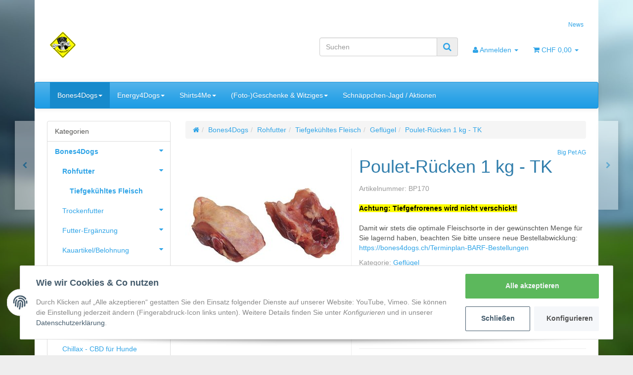

--- FILE ---
content_type: text/html; charset=utf-8
request_url: https://www.bones4dogs.ch/Poulet-Ruecken-1-kg-TK
body_size: 17135
content:


            
<!DOCTYPE html>
<html lang="de" itemscope itemtype="http://schema.org/ItemPage"
      >

<head>
    
        <meta http-equiv="content-type" content="text/html; charset=utf-8">
        <meta name="description" itemprop="description" content="Poulet-R&uuml;cken vom Schweizer H&uuml;hnchen; ideal f&uuml;r die BARF-/Frischf&uuml;tterung.">
                    <meta name="keywords" itemprop="keywords" content="Hund, BARF, Barf, BARF Rheintal, Barf Rheintal, bones4dogs, Bones 4 Dogs,Hund, BARF, Barf, BARF Rheintal, Barf Rheintal, bones4dogs, Bones 4 Dogs, barf fleisch schweiz, barf schweiz, barf fleisch, schweizer fleisch, Poulet, Knochen, Huhn, Hühnchen">
                <meta name="viewport" content="width=device-width, initial-scale=1.0, user-scalable=no">
        <meta http-equiv="X-UA-Compatible" content="IE=edge">
        <meta name="robots" content="index, follow">

        <meta itemprop="url" content="https://www.bones4dogs.ch/Poulet-Ruecken-1-kg-TK"/>
        <meta property="og:type" content="website" />
        <meta property="og:site_name" content="Poulet-R&uuml;cken | Bones4Dogs.ch, CHF 6,60" />
        <meta property="og:title" content="Poulet-R&uuml;cken | Bones4Dogs.ch, CHF 6,60" />
        <meta property="og:description" content="Poulet-R&uuml;cken vom Schweizer H&uuml;hnchen; ideal f&uuml;r die BARF-/Frischf&uuml;tterung." />
        <meta property="og:url" content="https://www.bones4dogs.ch/Poulet-Ruecken-1-kg-TK"/>

                    <meta itemprop="image" content="https://www.bones4dogs.ch/media/image/product/457/lg/poulet-ruecken-1-kg-tk.jpg" />
            <meta property="og:image" content="https://www.bones4dogs.ch/media/image/product/457/lg/poulet-ruecken-1-kg-tk.jpg">
            

    <title itemprop="name">Poulet-R&uuml;cken | Bones4Dogs.ch, CHF 6,60</title>

            <link rel="canonical" href="https://www.bones4dogs.ch/Poulet-Ruecken-1-kg-TK">
    
    

    
            <link type="image/x-icon" href="https://www.bones4dogs.ch/favicon-default.ico" rel="icon">
    

    
                            <link type="text/css" href="https://www.bones4dogs.ch/asset/cerulean.css?v=5.0.1" rel="stylesheet">
                                                    <link rel="alternate" type="application/rss+xml" title="Newsfeed Bones 4 Dogs - ich BARF das!" href="https://www.bones4dogs.ch/rss.xml">
                            

        
            <style>
            body { background-color: #EEEEEE!important; }
        </style>
        
        <script src="https://www.bones4dogs.ch/templates/EVO/js/jquery-3.5.1.min.js"></script>
    
    

    <script>
        var head_conf={head:"jtl",screens:[480,768,992,1200]};
        (function(n,t){"use strict";function w(){}function u(n,t){if(n){typeof n=="object"&&(n=[].slice.call(n));for(var i=0,r=n.length;i<r;i++)t.call(n,n[i],i)}}function it(n,i){var r=Object.prototype.toString.call(i).slice(8,-1);return i!==t&&i!==null&&r===n}function s(n){return it("Function",n)}function a(n){return it("Array",n)}function et(n){var i=n.split("/"),t=i[i.length-1],r=t.indexOf("?");return r!==-1?t.substring(0,r):t}function f(n){(n=n||w,n._done)||(n(),n._done=1)}function ot(n,t,r,u){var f=typeof n=="object"?n:{test:n,success:!t?!1:a(t)?t:[t],failure:!r?!1:a(r)?r:[r],callback:u||w},e=!!f.test;return e&&!!f.success?(f.success.push(f.callback),i.load.apply(null,f.success)):e||!f.failure?u():(f.failure.push(f.callback),i.load.apply(null,f.failure)),i}function v(n){var t={},i,r;if(typeof n=="object")for(i in n)!n[i]||(t={name:i,url:n[i]});else t={name:et(n),url:n};return(r=c[t.name],r&&r.url===t.url)?r:(c[t.name]=t,t)}function y(n){n=n||c;for(var t in n)if(n.hasOwnProperty(t)&&n[t].state!==l)return!1;return!0}function st(n){n.state=ft;u(n.onpreload,function(n){n.call()})}function ht(n){n.state===t&&(n.state=nt,n.onpreload=[],rt({url:n.url,type:"cache"},function(){st(n)}))}function ct(){var n=arguments,t=n[n.length-1],r=[].slice.call(n,1),f=r[0];return(s(t)||(t=null),a(n[0]))?(n[0].push(t),i.load.apply(null,n[0]),i):(f?(u(r,function(n){s(n)||!n||ht(v(n))}),b(v(n[0]),s(f)?f:function(){i.load.apply(null,r)})):b(v(n[0])),i)}function lt(){var n=arguments,t=n[n.length-1],r={};return(s(t)||(t=null),a(n[0]))?(n[0].push(t),i.load.apply(null,n[0]),i):(u(n,function(n){n!==t&&(n=v(n),r[n.name]=n)}),u(n,function(n){n!==t&&(n=v(n),b(n,function(){y(r)&&f(t)}))}),i)}function b(n,t){if(t=t||w,n.state===l){t();return}if(n.state===tt){i.ready(n.name,t);return}if(n.state===nt){n.onpreload.push(function(){b(n,t)});return}n.state=tt;rt(n,function(){n.state=l;t();u(h[n.name],function(n){f(n)});o&&y()&&u(h.ALL,function(n){f(n)})})}function at(n){n=n||"";var t=n.split("?")[0].split(".");return t[t.length-1].toLowerCase()}function rt(t,i){function e(t){t=t||n.event;u.onload=u.onreadystatechange=u.onerror=null;i()}function o(f){f=f||n.event;(f.type==="load"||/loaded|complete/.test(u.readyState)&&(!r.documentMode||r.documentMode<9))&&(n.clearTimeout(t.errorTimeout),n.clearTimeout(t.cssTimeout),u.onload=u.onreadystatechange=u.onerror=null,i())}function s(){if(t.state!==l&&t.cssRetries<=20){for(var i=0,f=r.styleSheets.length;i<f;i++)if(r.styleSheets[i].href===u.href){o({type:"load"});return}t.cssRetries++;t.cssTimeout=n.setTimeout(s,250)}}var u,h,f;i=i||w;h=at(t.url);h==="css"?(u=r.createElement("link"),u.type="text/"+(t.type||"css"),u.rel="stylesheet",u.href=t.url,t.cssRetries=0,t.cssTimeout=n.setTimeout(s,500)):(u=r.createElement("script"),u.type="text/"+(t.type||"javascript"),u.src=t.url);u.onload=u.onreadystatechange=o;u.onerror=e;u.async=!1;u.defer=!1;t.errorTimeout=n.setTimeout(function(){e({type:"timeout"})},7e3);f=r.head||r.getElementsByTagName("head")[0];f.insertBefore(u,f.lastChild)}function vt(){for(var t,u=r.getElementsByTagName("script"),n=0,f=u.length;n<f;n++)if(t=u[n].getAttribute("data-headjs-load"),!!t){i.load(t);return}}function yt(n,t){var v,p,e;return n===r?(o?f(t):d.push(t),i):(s(n)&&(t=n,n="ALL"),a(n))?(v={},u(n,function(n){v[n]=c[n];i.ready(n,function(){y(v)&&f(t)})}),i):typeof n!="string"||!s(t)?i:(p=c[n],p&&p.state===l||n==="ALL"&&y()&&o)?(f(t),i):(e=h[n],e?e.push(t):e=h[n]=[t],i)}function e(){if(!r.body){n.clearTimeout(i.readyTimeout);i.readyTimeout=n.setTimeout(e,50);return}o||(o=!0,vt(),u(d,function(n){f(n)}))}function k(){r.addEventListener?(r.removeEventListener("DOMContentLoaded",k,!1),e()):r.readyState==="complete"&&(r.detachEvent("onreadystatechange",k),e())}var r=n.document,d=[],h={},c={},ut="async"in r.createElement("script")||"MozAppearance"in r.documentElement.style||n.opera,o,g=n.head_conf&&n.head_conf.head||"head",i=n[g]=n[g]||function(){i.ready.apply(null,arguments)},nt=1,ft=2,tt=3,l=4,p;if(r.readyState==="complete")e();else if(r.addEventListener)r.addEventListener("DOMContentLoaded",k,!1),n.addEventListener("load",e,!1);else{r.attachEvent("onreadystatechange",k);n.attachEvent("onload",e);p=!1;try{p=!n.frameElement&&r.documentElement}catch(wt){}p&&p.doScroll&&function pt(){if(!o){try{p.doScroll("left")}catch(t){n.clearTimeout(i.readyTimeout);i.readyTimeout=n.setTimeout(pt,50);return}e()}}()}i.load=i.js=ut?lt:ct;i.test=ot;i.ready=yt;i.ready(r,function(){y()&&u(h.ALL,function(n){f(n)});i.feature&&i.feature("domloaded",!0)})})(window);
        (function(n,t){"use strict";jQuery["fn"]["ready"]=function(fn){jtl["ready"](function(){jQuery["when"]()["done"](fn)});return jQuery}})(window);
    </script>


    
</head>




<body data-page="1" class="body-offcanvas">

    
<div id="main-wrapper" class="main-wrapper boxed aside-active">

            
                                    <header class="hidden-print  fixed-navbar" id="evo-nav-wrapper">
            <div class="container">
                
                                    <div class="container-block clearfix">
                                <div id="header-branding" >
                    
                        
                        <div id="top-bar" class="text-right hidden-xs clearfix">
                            
<ul class="cms-pages list-inline pull-right"><li class=""><a href="https://www.bones4dogs.ch/News" title="Aktuelle Neuigkeiten">News</a></li></ul>
                        </div>
                        
                        
                        <div class="row">
                            <div class="col-xs-4" id="logo" itemprop="publisher" itemscope itemtype="http://schema.org/Organization">
                                
                                <span itemprop="name" class="hidden"></span>
                                <meta itemprop="url" content="https://www.bones4dogs.ch">
                                <meta itemprop="logo" content="https://www.bones4dogs.ch/bilder/intern/shoplogo/logo transparenter hintergrund.gif">
                                <a href="https://www.bones4dogs.ch" title="Bones 4 Dogs - ich BARF das!">
                                                                            <img src="https://www.bones4dogs.ch/bilder/intern/shoplogo/logo transparenter hintergrund.gif" alt="Bones 4 Dogs - ich BARF das!" class="img-responsive" />
                                                                    </a>
                                
                            </div>
                            <div class="col-xs-8" id="shop-nav">
                            
                                
<ul class="header-shop-nav nav navbar-nav force-float horizontal pull-right"><li id="search"><div class="search-wrapper"><form action="index.php" method="get"><div class="input-group"><input name="qs" type="text" id="search-header" class="form-control ac_input" placeholder="Suchen" autocomplete="off" aria-label="Suchen"/><span class="input-group-addon"><button type="submit" name="search" id="search-submit-button" aria-label="Suchen"><span class="fa fa-search"></span></button></span></div></form></div></li><li class="dropdown hidden-sm hidden-xs"><a href="#" class="dropdown-toggle" data-toggle="dropdown" title="Anmelden"><i class="fa fa-user"></i> <span class="hidden-xs hidden-sm">Anmelden </span> <i class="caret"></i></a><ul id="login-dropdown" class="dropdown-menu dropdown-menu-right"><li><form action="https://www.bones4dogs.ch/Mein-Konto" method="post" class="form evo-validate"><input type="hidden" class="jtl_token" name="jtl_token" value="26e2294aea10589ff6fb2b16ea5e08fafc94744e063be9ada16a48af0a7512ee" /><fieldset id="quick-login"><div class="form-group"><input type="email" name="email" id="email_quick" class="form-control" placeholder="E-Mail-Adresse" required autocomplete="quick-login username"/></div><div class="form-group"><input type="password" name="passwort" id="password_quick" class="form-control" placeholder="Passwort" required autocomplete="quick-login current-password"/></div><div class="form-group"><input type="hidden" name="login" value="1"/><button type="submit" id="submit-btn" class="btn btn-primary btn-block">Anmelden</button></div></fieldset></form></li><li><a href="https://www.bones4dogs.ch/Passwort-vergessen" rel="nofollow" title="Passwort vergessen">Passwort vergessen</a></li><li><a href="https://www.bones4dogs.ch/Registrieren" title="Jetzt registrieren!">Neu hier? Jetzt registrieren!</a></li></ul></li>
<li class="hidden-sm hidden-xs compare-list-menu">
    </li>


<li class="hidden-sm hidden-xs wish-list-menu">
    </li>

<li class="hidden-sm hidden-xs cart-menu dropdown" data-toggle="basket-items">
<a href="https://www.bones4dogs.ch/Warenkorb" class="dropdown-toggle" data-toggle="dropdown" title="Warenkorb">
    <span class="fa fa-shopping-cart"></span>
        <span class="shopping-cart-label hidden-sm"> CHF 0,00</span> <span class="caret"></span>
</a>
<ul class="cart-dropdown dropdown-menu dropdown-menu-right">
    
<li>
            <a href="https://www.bones4dogs.ch/Warenkorb" title="Es befinden sich keine Artikel im Warenkorb.">Es befinden sich keine Artikel im Warenkorb.</a>
    </li>

</ul>

</li></ul>

                            
                            </div>
                        </div>
                        
                                    </div>
                                    </div>                                
            </div>                            <div class="container">
            
            
            <div class="category-nav navbar-wrapper">
                
<div id="evo-main-nav-wrapper" class="nav-wrapper do-affix">
    <nav id="evo-main-nav" class="navbar navbar-default">
        <div class="container-fluid">
            <div class="navbar-header">
                <button type="button" class="btn btn-default navbar-toggle collapsed" data-toggle="collapse" data-target="#evo-navbar-collapse" aria-expanded="false">
                    <span class="sr-only">Toggle navigation</span>
                    <i class="fa fa-bars"></i> Alle Kategorien
                </button>
                <button type="button" class="btn btn-link navbar-toggle collapsed visible-xs border-none" data-toggle="collapse" data-target="#evo-navbar-collapse-language" aria-expanded="false">
                    <i class="fa fa-language"></i>
                </button>
                <ul class="nav navbar-nav navbar-right force-float visible-xs visible-sm">
                                        <li>
                        <a href="https://www.bones4dogs.ch/Mein-Konto" title="Mein Konto">
                            <span class="fa fa-user"></span>
                        </a>
                    </li>
                    <li>
                        <a href="https://www.bones4dogs.ch/Warenkorb" title="Warenkorb">
                            <span class="fa fa-shopping-cart"></span>
                                                    </a>
                    </li>
                </ul>
            </div>
            
                            
            <div class="megamenu collapse navbar-collapse" id="evo-navbar-collapse">
                <ul class="nav navbar-nav">
                    
<li role="presentation" class="nav-item dropdown megamenu-fw active"><a href="https://www.bones4dogs.ch/Bones4Dogs" class="dropdown-toggle nav-link" data-target="#" data-toggle="dropdown" data-hover="dropdown" data-delay="300" data-hover-delay="100" data-close-others="true">Bones4Dogs<span class="caret"></span></a><ul class="dropdown-menu"><li><div class="megamenu-content"><div class="category-title text-center"><a href="https://www.bones4dogs.ch/Bones4Dogs">Bones4Dogs</a></div><hr class="hr-sm hidden-xs hidden-sm"><div class="row"><div class="col-lg-3 visible-lg"><div class="mega-info-lg top15"><a href="https://www.bones4dogs.ch/Bones4Dogs"><img class="img-responsive lazy loading" data-src="https://www.bones4dogs.ch/bilder/kategorien/Bones4Dogs.jpg"src="https://www.bones4dogs.ch/gfx/trans.png"alt="Bones4Dogs"></a><div class="clearall top15"></div><div class="description text-muted small"><span style="font-weight: bold;">Natürlich kann man auch ohne Hunde leben - aber es lohnt sich nicht!</span><br /><br /><span style="font-style: italic;">(Heinz Rühmann)</span></div></div></div><div class="col-xs-12 col-lg-9 mega-categories hasInfoColumn"><div class="row"><div class="col-xs-12 col-md-6 col-lg-3"><div class="dropdown-item category-wrapper top15 active"><div class="img text-center hidden-xs hidden-sm"><a href="https://www.bones4dogs.ch/Rohfutter"><img class="image lazy loading" data-src="https://www.bones4dogs.ch/bilder/kategorien/Rohfutter.jpg"src="https://www.bones4dogs.ch/gfx/trans.png"alt="Bones4Dogs"></a></div><div class="caption text-center"><div class="title h5"><a href="https://www.bones4dogs.ch/Rohfutter"><span>Rohfutter</span></a></div></div><hr class="hr-sm hidden-xs hidden-sm"><ul class="list-unstyled small subsub"><li class="active"><a href="https://www.bones4dogs.ch/Tiefgekuehltes-Fleisch">Tiefgekühltes Fleisch</a></li></ul></div></div><div class="col-xs-12 col-md-6 col-lg-3"><div class="dropdown-item category-wrapper top15"><div class="img text-center hidden-xs hidden-sm"><a href="https://www.bones4dogs.ch/Trockenfutter"><img class="image lazy loading" data-src="https://www.bones4dogs.ch/bilder/kategorien/Trockenfutter.jpg"src="https://www.bones4dogs.ch/gfx/trans.png"alt="Bones4Dogs"></a></div><div class="caption text-center"><div class="title h5"><a href="https://www.bones4dogs.ch/Trockenfutter"><span>Trockenfutter</span></a></div></div><hr class="hr-sm hidden-xs hidden-sm"><ul class="list-unstyled small subsub"><li><a href="https://www.bones4dogs.ch/Swiss-Natural">Swiss Natural</a></li></ul></div></div><div class="clearfix visible-md-block"></div><div class="col-xs-12 col-md-6 col-lg-3"><div class="dropdown-item category-wrapper top15"><div class="img text-center hidden-xs hidden-sm"><a href="https://www.bones4dogs.ch/Futter-Ergaenzung"><img class="image lazy loading" data-src="https://www.bones4dogs.ch/bilder/kategorien/Futter-Ergaenzung.jpg"src="https://www.bones4dogs.ch/gfx/trans.png"alt="Bones4Dogs"></a></div><div class="caption text-center"><div class="title h5"><a href="https://www.bones4dogs.ch/Futter-Ergaenzung"><span>Futter-Ergänzung</span></a></div></div><hr class="hr-sm hidden-xs hidden-sm"><ul class="list-unstyled small subsub"><li><a href="https://www.bones4dogs.ch/Barfen">Barfen</a></li><li><a href="https://www.bones4dogs.ch/Gemuese-Obst-Kraeuter">Gemüse, Obst & Kräuter</a></li><li><a href="https://www.bones4dogs.ch/Sport-Leistung-Ausdauer">Aufbautraining / Leistungssport</a></li><li><a href="https://www.bones4dogs.ch/Darmprobleme">Darmprobleme</a></li><li><a href="https://www.bones4dogs.ch/Stoffwechsel-Allergien">Stoffwechsel (Allergien)</a></li><li class="more"><a href="https://www.bones4dogs.ch/Futter-Ergaenzung"><i class="fa fa-chevron-circle-right"></i> mehr <span class="remaining">(6)</span></a></li></ul></div></div><div class="col-xs-12 col-md-6 col-lg-3"><div class="dropdown-item category-wrapper top15"><div class="img text-center hidden-xs hidden-sm"><a href="https://www.bones4dogs.ch/Kauartikel-Belohnung"><img class="image lazy loading" data-src="https://www.bones4dogs.ch/bilder/kategorien/Kauartikel-Belohnung.jpg"src="https://www.bones4dogs.ch/gfx/trans.png"alt="Bones4Dogs"></a></div><div class="caption text-center"><div class="title h5"><a href="https://www.bones4dogs.ch/Kauartikel-Belohnung"><span>Kauartikel/Belohnung</span></a></div></div><hr class="hr-sm hidden-xs hidden-sm"><ul class="list-unstyled small subsub"><li><a href="https://www.bones4dogs.ch/Belohnung">Belohnung</a></li></ul></div></div><div class="clearfix visible-lg-block"></div><div class="clearfix visible-md-block"></div><div class="col-xs-12 col-md-6 col-lg-3"><div class="dropdown-item category-wrapper top15"><div class="img text-center hidden-xs hidden-sm"><a href="https://www.bones4dogs.ch/Sport-Leistung-Ausdauer_1"><img class="image lazy loading" data-src="https://www.bones4dogs.ch/bilder/kategorien/Sport-Leistung-Ausdauer_1.jpg"src="https://www.bones4dogs.ch/gfx/trans.png"alt="Bones4Dogs"></a></div><div class="caption text-center"><div class="title h5"><a href="https://www.bones4dogs.ch/Sport-Leistung-Ausdauer_1"><span>Sport / Leistungssport</span></a></div></div></div></div><div class="col-xs-12 col-md-6 col-lg-3"><div class="dropdown-item category-wrapper top15"><div class="img text-center hidden-xs hidden-sm"><a href="https://www.bones4dogs.ch/European-Pet-Pharmacy_1"><img class="image lazy loading" data-src="https://www.bones4dogs.ch/gfx/keinBild.gif"src="https://www.bones4dogs.ch/gfx/trans.png"alt="Bones4Dogs"></a></div><div class="caption text-center"><div class="title h5"><a href="https://www.bones4dogs.ch/European-Pet-Pharmacy_1"><span>European Pet Pharmacy</span></a></div></div></div></div><div class="clearfix visible-md-block"></div><div class="col-xs-12 col-md-6 col-lg-3"><div class="dropdown-item category-wrapper top15"><div class="img text-center hidden-xs hidden-sm"><a href="https://www.bones4dogs.ch/fitdog_1"><img class="image lazy loading" data-src="https://www.bones4dogs.ch/bilder/kategorien/fitdog_1.jpg"src="https://www.bones4dogs.ch/gfx/trans.png"alt="Bones4Dogs"></a></div><div class="caption text-center"><div class="title h5"><a href="https://www.bones4dogs.ch/fitdog_1"><span>FitDog</span></a></div></div></div></div><div class="col-xs-12 col-md-6 col-lg-3"><div class="dropdown-item category-wrapper top15"><div class="img text-center hidden-xs hidden-sm"><a href="https://www.bones4dogs.ch/Parasitenabwehr"><img class="image lazy loading" data-src="https://www.bones4dogs.ch/bilder/kategorien/Parasitenabwehr.jpg"src="https://www.bones4dogs.ch/gfx/trans.png"alt="Bones4Dogs"></a></div><div class="caption text-center"><div class="title h5"><a href="https://www.bones4dogs.ch/Parasitenabwehr"><span>Parasitenabwehr</span></a></div></div></div></div><div class="clearfix visible-lg-block"></div><div class="clearfix visible-md-block"></div><div class="col-xs-12 col-md-6 col-lg-3"><div class="dropdown-item category-wrapper top15"><div class="img text-center hidden-xs hidden-sm"><a href="https://www.bones4dogs.ch/Chillax-CBD-fuer-Hunde"><img class="image lazy loading" data-src="https://www.bones4dogs.ch/bilder/kategorien/Chillax-CBD-fuer-Hunde.jpg"src="https://www.bones4dogs.ch/gfx/trans.png"alt="Bones4Dogs"></a></div><div class="caption text-center"><div class="title h5"><a href="https://www.bones4dogs.ch/Chillax-CBD-fuer-Hunde"><span>Chillax - CBD für Hunde</span></a></div></div></div></div><div class="col-xs-12 col-md-6 col-lg-3"><div class="dropdown-item category-wrapper top15"><div class="img text-center hidden-xs hidden-sm"><a href="https://www.bones4dogs.ch/MycAni-Vitalpilz-Kraeuter-Mischungen"><img class="image lazy loading" data-src="https://www.bones4dogs.ch/gfx/keinBild.gif"src="https://www.bones4dogs.ch/gfx/trans.png"alt="Bones4Dogs"></a></div><div class="caption text-center"><div class="title h5"><a href="https://www.bones4dogs.ch/MycAni-Vitalpilz-Kraeuter-Mischungen"><span>MycAni Vitalpilz-Kräuter-Mischungen</span></a></div></div></div></div><div class="clearfix visible-md-block"></div><div class="col-xs-12 col-md-6 col-lg-3"><div class="dropdown-item category-wrapper top15"><div class="img text-center hidden-xs hidden-sm"><a href="https://www.bones4dogs.ch/Pflege"><img class="image lazy loading" data-src="https://www.bones4dogs.ch/bilder/kategorien/Pflege.jpg"src="https://www.bones4dogs.ch/gfx/trans.png"alt="Bones4Dogs"></a></div><div class="caption text-center"><div class="title h5"><a href="https://www.bones4dogs.ch/Pflege"><span>Pflege</span></a></div></div></div></div><div class="col-xs-12 col-md-6 col-lg-3"><div class="dropdown-item category-wrapper top15"><div class="img text-center hidden-xs hidden-sm"><a href="https://www.bones4dogs.ch/Praktisches-Spiel-Spass"><img class="image lazy loading" data-src="https://www.bones4dogs.ch/bilder/kategorien/Praktisches-Spiel-Spass.jpg"src="https://www.bones4dogs.ch/gfx/trans.png"alt="Bones4Dogs"></a></div><div class="caption text-center"><div class="title h5"><a href="https://www.bones4dogs.ch/Praktisches-Spiel-Spass"><span>Praktisches, Spiel & Spass</span></a></div></div><hr class="hr-sm hidden-xs hidden-sm"><ul class="list-unstyled small subsub"><li><a href="https://www.bones4dogs.ch/Trainingshilfen">Trainingshilfen</a></li><li><a href="https://www.bones4dogs.ch/Spiel-Spass">Spiel & Spass</a></li><li><a href="https://www.bones4dogs.ch/Ruffwear_1">Ruffwear</a></li><li><a href="https://www.bones4dogs.ch/Apportier-Training">Apportier-Training</a></li></ul></div></div><div class="clearfix visible-lg-block"></div><div class="clearfix visible-md-block"></div><div class="col-xs-12 col-md-6 col-lg-3"><div class="dropdown-item category-wrapper top15"><div class="img text-center hidden-xs hidden-sm"><a href="https://www.bones4dogs.ch/Halsbaender-Leinen"><img class="image lazy loading" data-src="https://www.bones4dogs.ch/bilder/kategorien/Halsbaender-Leinen.jpg"src="https://www.bones4dogs.ch/gfx/trans.png"alt="Bones4Dogs"></a></div><div class="caption text-center"><div class="title h5"><a href="https://www.bones4dogs.ch/Halsbaender-Leinen"><span>Halsbänder, Leinen</span></a></div></div></div></div><div class="col-xs-12 col-md-6 col-lg-3"><div class="dropdown-item category-wrapper top15"><div class="img text-center hidden-xs hidden-sm"><a href="https://www.bones4dogs.ch/Maentel-Capes"><img class="image lazy loading" data-src="https://www.bones4dogs.ch/bilder/kategorien/Maentel-Capes.jpg"src="https://www.bones4dogs.ch/gfx/trans.png"alt="Bones4Dogs"></a></div><div class="caption text-center"><div class="title h5"><a href="https://www.bones4dogs.ch/Maentel-Capes"><span>Mäntel / Capes</span></a></div></div><hr class="hr-sm hidden-xs hidden-sm"><ul class="list-unstyled small subsub"><li><a href="https://www.bones4dogs.ch/Dryup-Capes">Dryup Capes</a></li></ul></div></div><div class="clearfix visible-md-block"></div></div> </div> </div> </div> </li></ul></li><li role="presentation" class="nav-item dropdown megamenu-fw"><a href="https://www.bones4dogs.ch/energy4dogs" class="dropdown-toggle nav-link" data-target="#" data-toggle="dropdown" data-hover="dropdown" data-delay="300" data-hover-delay="100" data-close-others="true">Energy4Dogs<span class="caret"></span></a><ul class="dropdown-menu"><li><div class="megamenu-content"><div class="category-title text-center"><a href="https://www.bones4dogs.ch/energy4dogs">Energy4Dogs</a></div><hr class="hr-sm hidden-xs hidden-sm"><div class="row"><div class="col-lg-3 visible-lg"><div class="mega-info-lg top15"><a href="https://www.bones4dogs.ch/energy4dogs"><img class="img-responsive lazy loading" data-src="https://www.bones4dogs.ch/bilder/kategorien/energy4dogs.jpg"src="https://www.bones4dogs.ch/gfx/trans.png"alt="Energy4Dogs"></a><div class="clearall top15"></div><div class="description text-muted small">Hier finden Sie alles f&uuml;r Hochleistungs-Hunde.</div></div></div><div class="col-xs-12 col-lg-9 mega-categories hasInfoColumn"><div class="row"><div class="col-xs-12 col-md-6 col-lg-3"><div class="dropdown-item category-wrapper top15"><div class="img text-center hidden-xs hidden-sm"><a href="https://www.bones4dogs.ch/energy4dogs_1"><img class="image lazy loading" data-src="https://www.bones4dogs.ch/bilder/kategorien/energy4dogs_1.jpg"src="https://www.bones4dogs.ch/gfx/trans.png"alt="Energy4Dogs"></a></div><div class="caption text-center"><div class="title h5"><a href="https://www.bones4dogs.ch/energy4dogs_1"><span>Energy4Dogs | Power4Dogs</span></a></div></div><hr class="hr-sm hidden-xs hidden-sm"><ul class="list-unstyled small subsub"><li><a href="https://www.bones4dogs.ch/European-Pet-Pharmacy">European Pet Pharmacy</a></li><li><a href="https://www.bones4dogs.ch/energy4dogs/fitdog">FitDog</a></li><li><a href="https://www.bones4dogs.ch/energy4dogs/functionalsnacks">Functional Snacks</a></li><li><a href="https://www.bones4dogs.ch/energy4dogs/Nahrungsergaenzung">Nahrungsergänzung</a></li></ul></div></div></div> </div> </div> </div> </li></ul></li><li role="presentation" class="nav-item dropdown megamenu-fw"><a href="https://www.bones4dogs.ch/shirts4me" class="dropdown-toggle nav-link" data-target="#" data-toggle="dropdown" data-hover="dropdown" data-delay="300" data-hover-delay="100" data-close-others="true">Shirts4Me<span class="caret"></span></a><ul class="dropdown-menu"><li><div class="megamenu-content"><div class="category-title text-center"><a href="https://www.bones4dogs.ch/shirts4me">Shirts4Me</a></div><hr class="hr-sm hidden-xs hidden-sm"><div class="row"><div class="col-lg-3 visible-lg"><div class="mega-info-lg top15"><a href="https://www.bones4dogs.ch/shirts4me"><img class="img-responsive lazy loading" data-src="https://www.bones4dogs.ch/bilder/kategorien/shirts4me.jpg"src="https://www.bones4dogs.ch/gfx/trans.png"alt="Shirts4Me"></a><div class="clearall top15"></div><div class="description text-muted small">Unseren&nbsp;umfangreichen Textilien-Auswahl finden Sie hier: <a href="https://www.shirts4me.ch" target="_blank">https://www.shirts4me.ch</a><br />Wir werden vorerst 1-2 Mal/Mt. Sammelbestellungen machen. Bei Interesse bitte um Bescheid.<br /><br />Ob mit Flex-/Flockfolie beschriftet oder auf Polyestergewebe sublimiert: Wir&nbsp;erl&auml;utern Ihnen gerne die Vor- &amp; Nachteile. Nehmen Sie mit uns Kontakt auf, wir beraten Sie gerne und finden eine L&ouml;sung f&uuml;r Ihr individuelles &amp; einzigartiges Textil!</div></div></div><div class="col-xs-12 col-lg-9 mega-categories hasInfoColumn"><div class="row"><div class="col-xs-12 col-md-6 col-lg-3"><div class="dropdown-item category-wrapper top15"><div class="img text-center hidden-xs hidden-sm"><a href="https://www.bones4dogs.ch/Shirts"><img class="image lazy loading" data-src="https://www.bones4dogs.ch/bilder/kategorien/Shirts.jpg"src="https://www.bones4dogs.ch/gfx/trans.png"alt="Shirts4Me"></a></div><div class="caption text-center"><div class="title h5"><a href="https://www.bones4dogs.ch/Shirts"><span>Shirts</span></a></div></div></div></div><div class="col-xs-12 col-md-6 col-lg-3"><div class="dropdown-item category-wrapper top15"><div class="img text-center hidden-xs hidden-sm"><a href="https://www.bones4dogs.ch/GymBags"><img class="image lazy loading" data-src="https://www.bones4dogs.ch/bilder/kategorien/GymBags.jpg"src="https://www.bones4dogs.ch/gfx/trans.png"alt="Shirts4Me"></a></div><div class="caption text-center"><div class="title h5"><a href="https://www.bones4dogs.ch/GymBags"><span>GymBags</span></a></div></div></div></div><div class="clearfix visible-md-block"></div><div class="col-xs-12 col-md-6 col-lg-3"><div class="dropdown-item category-wrapper top15"><div class="img text-center hidden-xs hidden-sm"><a href="https://www.bones4dogs.ch/Dienstleistungen-Aufdruck-Veredelung"><img class="image lazy loading" data-src="https://www.bones4dogs.ch/bilder/kategorien/Dienstleistungen-Aufdruck-Veredelung.jpg"src="https://www.bones4dogs.ch/gfx/trans.png"alt="Shirts4Me"></a></div><div class="caption text-center"><div class="title h5"><a href="https://www.bones4dogs.ch/Dienstleistungen-Aufdruck-Veredelung"><span>Dienstleistungen / Aufdruck / Veredelung</span></a></div></div></div></div></div> </div> </div> </div> </li></ul></li><li role="presentation" class="nav-item dropdown megamenu-fw"><a href="https://www.bones4dogs.ch/Foto-Geschenke-Witziges_1" class="dropdown-toggle nav-link" data-target="#" data-toggle="dropdown" data-hover="dropdown" data-delay="300" data-hover-delay="100" data-close-others="true">(Foto-)Geschenke & Witziges<span class="caret"></span></a><ul class="dropdown-menu"><li><div class="megamenu-content"><div class="category-title text-center"><a href="https://www.bones4dogs.ch/Foto-Geschenke-Witziges_1">(Foto-)Geschenke & Witziges</a></div><hr class="hr-sm hidden-xs hidden-sm"><div class="row"><div class="col-lg-3 visible-lg"><div class="mega-info-lg top15"><a href="https://www.bones4dogs.ch/Foto-Geschenke-Witziges_1"><img class="img-responsive lazy loading" data-src="https://www.bones4dogs.ch/gfx/keinBild.gif"src="https://www.bones4dogs.ch/gfx/trans.png"alt="(Foto-)Geschenke &amp; Witziges"></a><div class="clearall top15"></div><div class="description text-muted small">Witziges und Praktisches für Frauchen & Herrchen.</div></div></div><div class="col-xs-12 col-lg-9 mega-categories hasInfoColumn"><div class="row"><div class="col-xs-12 col-md-6 col-lg-3"><div class="dropdown-item category-wrapper top15"><div class="img text-center hidden-xs hidden-sm"><a href="https://www.bones4dogs.ch/Foto-Geschenke-Witziges"><img class="image lazy loading" data-src="https://www.bones4dogs.ch/bilder/kategorien/Foto-Geschenke-Witziges.jpg"src="https://www.bones4dogs.ch/gfx/trans.png"alt="(Foto-)Geschenke &amp; Witziges"></a></div><div class="caption text-center"><div class="title h5"><a href="https://www.bones4dogs.ch/Foto-Geschenke-Witziges"><span>(Foto-)Geschenke / Witziges</span></a></div></div><hr class="hr-sm hidden-xs hidden-sm"><ul class="list-unstyled small subsub"><li><a href="https://www.bones4dogs.ch/Aufkleber">Aufkleber</a></li><li><a href="https://www.bones4dogs.ch/Schilder">Schilder</a></li><li><a href="https://www.bones4dogs.ch/Schnapsglaeser">Schnapsgläser</a></li><li><a href="https://www.bones4dogs.ch/Tassen">Tassen</a></li></ul></div></div><div class="col-xs-12 col-md-6 col-lg-3"><div class="dropdown-item category-wrapper top15"><div class="img text-center hidden-xs hidden-sm"><a href="https://www.bones4dogs.ch/textilien"><img class="image lazy loading" data-src="https://www.bones4dogs.ch/bilder/kategorien/textilien.jpg"src="https://www.bones4dogs.ch/gfx/trans.png"alt="(Foto-)Geschenke &amp; Witziges"></a></div><div class="caption text-center"><div class="title h5"><a href="https://www.bones4dogs.ch/textilien"><span>Textilien</span></a></div></div></div></div><div class="clearfix visible-md-block"></div></div> </div> </div> </div> </li></ul></li><li role="presentation" class="nav-item "><a href="https://www.bones4dogs.ch/Schnaeppchen-Jagd-Aktionen">Schnäppchen-Jagd / Aktionen</a></li>



                </ul>
                                    <ul class="nav navbar-nav navbar-right visible-affix hidden-xs hidden-sm">
                        <li class="cart-menu dropdown bs-hover-enabled " data-toggle="basket-items">
                            
<a href="https://www.bones4dogs.ch/Warenkorb" class="dropdown-toggle" data-toggle="dropdown" title="Warenkorb">
    <span class="fa fa-shopping-cart"></span>
        <span class="shopping-cart-label hidden-sm"> CHF 0,00</span> <span class="caret"></span>
</a>
<ul class="cart-dropdown dropdown-menu dropdown-menu-right">
    
<li>
            <a href="https://www.bones4dogs.ch/Warenkorb" title="Es befinden sich keine Artikel im Warenkorb.">Es befinden sich keine Artikel im Warenkorb.</a>
    </li>

</ul>

                        </li>
                    </ul>
                            </div>
        </div>
    </nav>
</div>

            </div>            


                            </div>                    </header>
    


    
    <div id="content-wrapper">
    
    
                                    

    
    <div class="container">
    

    
    <div class="container-block beveled">
    

    
            <div class="visible-lg product-pagination next">
            <a href="https://www.bones4dogs.ch/Poulet-Karkassen-extra-fein-gehackt-2-x-200-g-TK" title="Poulet Karkassen extra fein gehackt 2 x 200 g - TK"><span class="fa fa-chevron-right"></span></a>        </div>
        <div class="visible-lg product-pagination previous">
            <a href="https://www.bones4dogs.ch/Pouletfleisch-gehackt-2-x-250-g-TK" title="Pouletfleisch gehackt 2 x 250 g - TK"><span class="fa fa-chevron-left"></span></a>        </div>
        

    
    <div class="row">
    

    
    <div id="content" class="col-xs-12  col-lg-9 col-lg-push-3">
    

    
        
<div class="breadcrumb-wrapper hidden-xs"><div class="row"><div class="col-xs-12"><ol id="breadcrumb" class="breadcrumb" itemprop="breadcrumb" itemscope itemtype="http://schema.org/BreadcrumbList"><li class="breadcrumb-item first" itemprop="itemListElement" itemscope itemtype="http://schema.org/ListItem"><a itemprop="item" href="https://www.bones4dogs.ch/" title="Startseite"><span class="fa fa-home"></span><span itemprop="name" class="hidden">Startseite</span></a><meta itemprop="position" content="1" /></li><li class="breadcrumb-item" itemprop="itemListElement" itemscope itemtype="http://schema.org/ListItem"><a itemprop="item" href="https://www.bones4dogs.ch/Bones4Dogs" title="Bones4Dogs"><span itemprop="name">Bones4Dogs</span></a><meta itemprop="position" content="2" /></li><li class="breadcrumb-item" itemprop="itemListElement" itemscope itemtype="http://schema.org/ListItem"><a itemprop="item" href="https://www.bones4dogs.ch/Rohfutter" title="Rohfutter"><span itemprop="name">Rohfutter</span></a><meta itemprop="position" content="3" /></li><li class="breadcrumb-item" itemprop="itemListElement" itemscope itemtype="http://schema.org/ListItem"><a itemprop="item" href="https://www.bones4dogs.ch/Tiefgekuehltes-Fleisch" title="Tiefgekühltes Fleisch"><span itemprop="name">Tiefgekühltes Fleisch</span></a><meta itemprop="position" content="4" /></li><li class="breadcrumb-item" itemprop="itemListElement" itemscope itemtype="http://schema.org/ListItem"><a itemprop="item" href="https://www.bones4dogs.ch/Gefluegel" title="Geflügel"><span itemprop="name">Geflügel</span></a><meta itemprop="position" content="5" /></li><li class="breadcrumb-item last" itemprop="itemListElement" itemscope itemtype="http://schema.org/ListItem"><a itemprop="item" href="https://www.bones4dogs.ch/Poulet-Ruecken-1-kg-TK" title="Poulet-R&amp;uuml;cken 1 kg - TK"><span itemprop="name">Poulet-R&uuml;cken 1 kg - TK</span></a><meta itemprop="position" content="6" /></li></ol></div></div></div>
    

    
    <div id="alert-list">
            </div>



    


            <div id="result-wrapper" data-wrapper="true" itemprop="mainEntity" itemscope itemtype="http://schema.org/Product">
            <meta itemprop="url" content="https://www.bones4dogs.ch/Poulet-Ruecken-1-kg-TK">
            
    


    


            

    

<div class="h1 visible-xs text-center">Poulet-R&uuml;cken 1 kg - TK</div>



<form id="buy_form" method="post" action="https://www.bones4dogs.ch/Poulet-Ruecken-1-kg-TK" class="evo-validate">
    <input type="hidden" class="jtl_token" name="jtl_token" value="26e2294aea10589ff6fb2b16ea5e08fafc94744e063be9ada16a48af0a7512ee" />
    <div class="row product-primary" id="product-offer">
        <div class="product-gallery col-sm-5">
            
            
<div id="gallery" class="hidden">
    
            <a href="https://www.bones4dogs.ch/media/image/product/457/lg/poulet-ruecken-1-kg-tk.jpg" title="Poulet-R&amp;uuml;cken 1 kg - TK"><img src="https://www.bones4dogs.ch/media/image/product/457/md/poulet-ruecken-1-kg-tk.jpg" alt="Poulet-R&amp;uuml;cken 1 kg - TK" data-list='{"xs":{"src":"https:\/\/www.bones4dogs.ch\/media\/image\/product\/457\/xs\/poulet-ruecken-1-kg-tk.jpg","size":{"width":40,"height":40},"type":2,"alt":"Poulet-R&amp;uuml;cken 1 kg - TK"},"sm":{"src":"https:\/\/www.bones4dogs.ch\/media\/image\/product\/457\/sm\/poulet-ruecken-1-kg-tk.jpg","size":{"width":130,"height":130},"type":2,"alt":"Poulet-R&amp;uuml;cken 1 kg - TK"},"md":{"src":"https:\/\/www.bones4dogs.ch\/media\/image\/product\/457\/md\/poulet-ruecken-1-kg-tk.jpg","size":{"width":320,"height":320},"type":2,"alt":"Poulet-R&amp;uuml;cken 1 kg - TK"},"lg":{"src":"https:\/\/www.bones4dogs.ch\/media\/image\/product\/457\/lg\/poulet-ruecken-1-kg-tk.jpg","size":{"width":800,"height":800},"type":2,"alt":"Poulet-R&amp;uuml;cken 1 kg - TK"}}' itemprop="image"/></a>
        
</div>

<div class="pswp" tabindex="-1" role="dialog" aria-hidden="true">
    <div class="pswp__bg"></div>
    <div class="pswp__scroll-wrap">
        <div class="pswp__container">
            <div class="pswp__item"></div>
            <div class="pswp__item"></div>
            <div class="pswp__item"></div>
        </div>
        <div class="pswp__ui pswp__ui--hidden">
            <div class="pswp__top-bar">
                <div class="pswp__counter"></div>
                <a class="pswp__button pswp__button--close" title="Close (Esc)"></a>
                <a class="pswp__button pswp__button--share" title="Share"></a>
                <a class="pswp__button pswp__button--fs" title="Toggle fullscreen"></a>
                <a class="pswp__button pswp__button--zoom" title="Zoom in/out"></a>
                <div class="pswp__preloader">
                    <div class="pswp__preloader__icn">
                        <div class="pswp__preloader__cut">
                            <div class="pswp__preloader__donut"></div>
                        </div>
                    </div>
                </div>
            </div>
            <div class="pswp__share-modal pswp__share-modal--hidden pswp__single-tap">
                <div class="pswp__share-tooltip"></div>
            </div>
            <a class="pswp__button pswp__button--arrow--left" title="Previous (arrow left)">
            </a>
            <a class="pswp__button pswp__button--arrow--right" title="Next (arrow right)">
            </a>
            <div class="pswp__caption">
                <div class="pswp__caption__center"></div>
            </div>
        </div>
    </div>
</div>

        </div>
        <div class="product-info col-sm-7">
            
            <div class="product-info-inner">
                
                                    
                    <div class="manufacturer-row text-right small" itemprop="brand" itemscope itemtype="http://schema.org/Organization">
                        <a href="Big-Pet-AG" data-toggle="tooltip" data-placement="left" title="Big Pet AG" itemprop="url">
                                                                                        <span itemprop="name">Big Pet AG</span>
                                                    </a>
                    </div>
                    
                                

                <div class="product-headline hidden-xs">
                    
                        
                        <h1 class="fn product-title" itemprop="name">Poulet-R&uuml;cken 1 kg - TK</h1>
                    
                </div>

                
                                    <div class="info-essential row">
                        
                                                    <div class="col-xs-8">
                                <p class="text-muted product-sku">Artikelnummer: <span itemprop="sku">BP170</span></p>
                                                            </div>
                                                                                                                                                
                    </div>
                    <div class="clearfix top10"></div>
                                

                
                                            
                            
                            <div class="shortdesc" itemprop="description">
                                <span style="font-weight: bold; color: rgb(0,0,0); background-color: rgb(255,255,0)">Achtung: Tiefgefrorenes wird nicht verschickt!</span><br /><span style="background-color: rgb(255,255,0)"><span style="background-color: white"><br />Damit wir stets die optimale Fleischsorte in der gew&uuml;nschten Menge f&uuml;r Sie lagernd haben, beachten Sie bitte unsere neue Bestellabwicklung: <a href="https://bones4dogs.ch/Terminplan-BARF-Bestellungen" target="_blank">https://bones4dogs.ch/Terminplan-BARF-Bestellungen</a></span></span>
                            </div>
                        
                        <div class="clearfix top10"></div>
                                        
                

                
                                                    
                    <p class="product-category word-break">
                        <span class="text-muted">Kategorie: </span>
                        <a href="https://www.bones4dogs.ch/Gefluegel" itemprop="category">Geflügel</a>
                    </p>
                    
                                

                <div class="product-offer" itemprop="offers" itemscope itemtype="http://schema.org/Offer">
                    
                                            <meta itemprop="url" content="https://www.bones4dogs.ch/Poulet-Ruecken-1-kg-TK">
                        <link itemprop="businessFunction" href="http://purl.org/goodrelations/v1#Sell" />
                    
                    <input type="submit" name="inWarenkorb" value="1" class="hidden" />
                                                                                <input type="hidden" id="AktuellerkArtikel" class="current_article" name="a" value="457" />
                    <input type="hidden" name="wke" value="1" />
                    <input type="hidden" name="show" value="1" />
                    <input type="hidden" name="kKundengruppe" value="1" />
                    <input type="hidden" name="kSprache" value="1" />
                    
                    
                    <!-- VARIATIONEN -->
                    

                    
                    <hr>
                    <div class="row">
                        
                        <div class="col-xs-7">
                            
    <div class="price_wrapper">
    
            
                    
        <strong class="price ">
            
                <span >
                                    CHF 6,60                                                                </span>
            
            
                                    <meta itemprop="price" content="6.6">
                    <meta itemprop="priceCurrency" content="CHF">
                                                
        </strong>
                    <div class="price-note">
                
                                
                
                    <p class="vat_info text-muted top5">
                        

    Endpreis*        ,
                    zzgl. <a href="https://www.bones4dogs.ch/Versandinformationen?shipping_calculator=0" rel="nofollow" class="shipment popup">
                Versand
            </a>
            


    

                    </p>
                

                
                
                                            </div>                
    </div>

                        </div>
                        
                        
                        <div class="col-xs-5 text-right">
                            
<div class="delivery-status">

                        
            


        
                            <link itemprop="availability" href="http://schema.org/InStock" />
        
            
                        <p class="estimated-delivery"
                                data-toggle="popover"
                data-placement="top"
                data-content="Die angegebenen Lieferzeiten gelten für den Versand innerhalb von Schweiz. Die Lieferzeiten für den <a href='https://www.bones4dogs.ch/Versandinformationen#othercountries'>Versand ins Ausland</a> finden Sie in unseren <a href='https://www.bones4dogs.ch/Versandinformationen'>Versandinformationen</a>."
                >
                <strong>Lieferzeit: </strong>                <span class="a0 text-nowrap">
                    13 - 15 Werktage
                    <span class="fa fa-info-circle"></span>
                </span>
            </p>
            
</div>

                        </div>
                        
                    </div>
                                        
    <div id="add-to-cart" class="hidden-print product-buy text-right">
    
                                            
                <div class="form-inline">
                    <div id="quantity-grp" class="choose_quantity input-group">
                        <input type="number"
                               min="1"
                               max=""
                                                              id="quantity" class="quantity form-control text-right" name="anzahl"
                               aria-label="Menge"
                               value="1" />
                                                    <span class="input-group-addon unit">Stück</span>
                                                <span class="input-group-btn">
                            <button aria-label="In den Warenkorb" name="inWarenkorb" type="submit" value="In den Warenkorb" class="submit btn btn-primary">
                                <span class="fa fa-shopping-cart visible-xs"></span><span class="hidden-xs">In den Warenkorb</span>
                            </button>
                        </span>
                    </div>
                </div>
                
                                
    </div>

                    <hr>
                </div>

                                    
    <div class="btn-toolbar text-right bottom15" role="toolbar">
        <div id="product-actions" class="btn-group btn-group-md product-actions hidden-print pull-right" role="group">
            
                                        <button name="Wunschliste" type="submit" class="btn btn-default btn-secondary wishlist" title="Auf den Wunschzettel">
                    <span class="fa fa-heart"></span>
                    <span class="hidden-xs hidden-sm">Wunschzettel</span>
                </button>
                                        <button name="Vergleichsliste" type="submit" class="btn btn-default btn-secondary compare" title="Auf die Vergleichsliste">
                    <span class="fa fa-tasks"></span>
                    <span class="hidden-xs hidden-sm">Vergleichsliste</span>
                </button>
                                            </div>
    </div>
    <div class="visible-xs clearfix hidden-print">
        <hr>
    </div>

                            </div>                        
        </div>            </div>    
    


    
</form>

    <div class="clearfix"></div>

    
    
                                                                                                                                                    
            
        <ul class="nav nav-tabs bottom15" role="tablist">
                            <li role="presentation"  class="active">
                    <a href="#tab-description" aria-controls="tab-description" role="tab" data-toggle="tab">
                        Beschreibung
                    </a>
                </li>
                                                                                                        </ul>
        <div class="tab-content" id="article-tabs">
                                    <div role="tabpanel" class="tab-pane fade  in active" id="tab-description">
                        <div class="tab-content-wrapper">
                
                    
                        
                        <div class="desc">
                            Zusammensetzung: H&uuml;hner-R&uuml;cken, tiefgefroren<br /><br />Das Fleisch ist tier&auml;rztlich kontrolliert.<br /><br /><span style="font-weight: bold">Herkunft:<span style="font-weight: bold"> </span></span>Schweiz<br /><br />Fleisch in Top-Qualit&auml;t. Die Produktion erfolgt unter strengsten Hygiene- und Qualit&auml;ts-Richtlinien.<br /><br />S&auml;mtliche Frischfleisch-Produkte werden tiefgefroren und sind ab Abpackdatum bei mind. -18°C 18 Monate haltbar!<br /><br /><span style="font-weight: bold; color: rgb(0,0,0); background-color: rgb(255,255,0)">Achtung: Tiefgefrorenes wird nicht verschickt!</span>
                                                    </div>
                        
                    
                    
                                                    <hr>
                                                
    <div class="product-attributes">
    
        <div class="list-group list-group-striped">
                            
                                    
            
                            
                    <div class="list-group-item">
                        <div class="list-group-item-heading">Versandgewicht:</div>
                        <div class="list-group-item-text weight-unit">
                            1,10 kg
                        </div>
                    </div>
                
            
            
            
            
                                        
                                    
                    </div>
    
    </div>

                    
                
            </div>
                            </div>
                                                                                </div>

    

    <div class="clearfix"></div>

                <hr>
        
        
                    <div class="recommendations hidden-print">
                
                
                                    
                    
<section class="panel panel-default panel-slider x-sell" id="slider-xsell"><div class="panel-heading"><h5 class="panel-title">Kunden kauften dazu folgende Artikel:</h5></div><div class="panel-body"><div class="evo-slider"><div class="product-wrapper" itemprop="isRelatedTo" itemscope itemtype="http://schema.org/Product">
<div class="product-cell text-center  thumbnail">
    <a class="image-wrapper" href="https://www.bones4dogs.ch/Rinder-Pansen-geschnetzelt-ungeputzt-2-x-250-g-TK">
                            
        <img data-lazy="https://www.bones4dogs.ch/media/image/product/473/sm/rinder-pansen-geschnetzelt-ungeputzt-2-x-250-g-tk.jpg" src="https://www.bones4dogs.ch/gfx/trans.png" alt="Rinder-Pansen geschnetzelt ungeputzt 2 x 250 g - TK" />
        
                            
<img class="overlay-img hidden-xs"
     srcset="https://www.bones4dogs.ch/bilder/suchspecialoverlay/klein/std_kSuchspecialOverlay_1_1.png,
             https://www.bones4dogs.ch/bilder/suchspecialoverlay/normal/std_kSuchspecialOverlay_1_1.png 2x,
             https://www.bones4dogs.ch/bilder/suchspecialoverlay/gross/std_kSuchspecialOverlay_1_1.png 3x,
             https://www.bones4dogs.ch/bilder/suchspecialoverlay/retina/std_kSuchspecialOverlay_1_1.png 4x"
     src="https://www.bones4dogs.ch/bilder/suchspecialoverlay/klein/std_kSuchspecialOverlay_1_1.png"
     alt="Bestseller"/>

                    
    </a>
    <div class="caption">
        <h4 class="title word-break">
                        <a href="https://www.bones4dogs.ch/Rinder-Pansen-geschnetzelt-ungeputzt-2-x-250-g-TK" itemprop="url"><span itemprop="name">Rinder-Pansen geschnetzelt ungeputzt 2 x 250 g - TK</span></a>
        </h4>
                <div itemprop="offers" itemscope itemtype="http://schema.org/Offer">
            
    <div class="price_wrapper">
    
            
                    
        <strong class="price ">
            
                <span >
                                    CHF 3,75                                                <span class="footnote-reference">*</span>                </span>
            
            
                                    <meta itemprop="price" content="3.75">
                    <meta itemprop="priceCurrency" content="CHF">
                                                
        </strong>
                    <div class="price-note">
                                
                            </div>
                
    </div>

        </div>
    </div>
</div>

</div><div class="product-wrapper" itemprop="isRelatedTo" itemscope itemtype="http://schema.org/Product">
<div class="product-cell text-center  thumbnail">
    <a class="image-wrapper" href="https://www.bones4dogs.ch/Poulethaelse-lose-gefroren-1000-g-TK">
                            
        <img data-lazy="https://www.bones4dogs.ch/media/image/product/1577/sm/poulethaelse-lose-gefroren-1000-g-tk.jpg" src="https://www.bones4dogs.ch/gfx/trans.png" alt="Pouleth&amp;auml;lse lose gefroren 1000 g - TK" />
        
                            
<img class="overlay-img hidden-xs"
     srcset="https://www.bones4dogs.ch/bilder/suchspecialoverlay/klein/std_kSuchspecialOverlay_1_1.png,
             https://www.bones4dogs.ch/bilder/suchspecialoverlay/normal/std_kSuchspecialOverlay_1_1.png 2x,
             https://www.bones4dogs.ch/bilder/suchspecialoverlay/gross/std_kSuchspecialOverlay_1_1.png 3x,
             https://www.bones4dogs.ch/bilder/suchspecialoverlay/retina/std_kSuchspecialOverlay_1_1.png 4x"
     src="https://www.bones4dogs.ch/bilder/suchspecialoverlay/klein/std_kSuchspecialOverlay_1_1.png"
     alt="Bestseller"/>

                    
    </a>
    <div class="caption">
        <h4 class="title word-break">
                        <a href="https://www.bones4dogs.ch/Poulethaelse-lose-gefroren-1000-g-TK" itemprop="url"><span itemprop="name">Pouleth&auml;lse lose gefroren 1000 g - TK</span></a>
        </h4>
                <div itemprop="offers" itemscope itemtype="http://schema.org/Offer">
            
    <div class="price_wrapper">
    
            
                    
        <strong class="price ">
            
                <span >
                                    CHF 7,00                                                <span class="footnote-reference">*</span>                </span>
            
            
                                    <meta itemprop="price" content="7">
                    <meta itemprop="priceCurrency" content="CHF">
                                                
        </strong>
                    <div class="price-note">
                                
                            </div>
                
    </div>

        </div>
    </div>
</div>

</div><div class="product-wrapper" itemprop="isRelatedTo" itemscope itemtype="http://schema.org/Product">
<div class="product-cell text-center  thumbnail">
    <a class="image-wrapper" href="https://www.bones4dogs.ch/Rindfleisch-durchzogen-gehackt-2-x-250-g-TK">
                            
        <img data-lazy="https://www.bones4dogs.ch/media/image/product/443/sm/rindfleisch-durchzogen-gehackt-2-x-250-g-tk.jpg" src="https://www.bones4dogs.ch/gfx/trans.png" alt="Rindfleisch (durchzogen) gehackt 2 x 250 g - TK" />
        
                            
<img class="overlay-img hidden-xs"
     srcset="https://www.bones4dogs.ch/bilder/suchspecialoverlay/klein/std_kSuchspecialOverlay_1_1.png,
             https://www.bones4dogs.ch/bilder/suchspecialoverlay/normal/std_kSuchspecialOverlay_1_1.png 2x,
             https://www.bones4dogs.ch/bilder/suchspecialoverlay/gross/std_kSuchspecialOverlay_1_1.png 3x,
             https://www.bones4dogs.ch/bilder/suchspecialoverlay/retina/std_kSuchspecialOverlay_1_1.png 4x"
     src="https://www.bones4dogs.ch/bilder/suchspecialoverlay/klein/std_kSuchspecialOverlay_1_1.png"
     alt="Bestseller"/>

                    
    </a>
    <div class="caption">
        <h4 class="title word-break">
                        <a href="https://www.bones4dogs.ch/Rindfleisch-durchzogen-gehackt-2-x-250-g-TK" itemprop="url"><span itemprop="name">Rindfleisch (durchzogen) gehackt 2 x 250 g - TK</span></a>
        </h4>
                <div itemprop="offers" itemscope itemtype="http://schema.org/Offer">
            
    <div class="price_wrapper">
    
            
                    
        <strong class="price ">
            
                <span >
                                    CHF 5,10                                                <span class="footnote-reference">*</span>                </span>
            
            
                                    <meta itemprop="price" content="5.1">
                    <meta itemprop="priceCurrency" content="CHF">
                                                
        </strong>
                    <div class="price-note">
                                
                            </div>
                
    </div>

        </div>
    </div>
</div>

</div><div class="product-wrapper" itemprop="isRelatedTo" itemscope itemtype="http://schema.org/Product">
<div class="product-cell text-center  thumbnail">
    <a class="image-wrapper" href="https://www.bones4dogs.ch/Pouletfleisch-gehackt-2-x-250-g-TK">
                            
        <img data-lazy="https://www.bones4dogs.ch/media/image/product/446/sm/pouletfleisch-gehackt-2-x-250-g-tk.jpg" src="https://www.bones4dogs.ch/gfx/trans.png" alt="Pouletfleisch gehackt 2 x 250 g - TK" />
        
                            
<img class="overlay-img hidden-xs"
     srcset="https://www.bones4dogs.ch/bilder/suchspecialoverlay/klein/std_kSuchspecialOverlay_1_1.png,
             https://www.bones4dogs.ch/bilder/suchspecialoverlay/normal/std_kSuchspecialOverlay_1_1.png 2x,
             https://www.bones4dogs.ch/bilder/suchspecialoverlay/gross/std_kSuchspecialOverlay_1_1.png 3x,
             https://www.bones4dogs.ch/bilder/suchspecialoverlay/retina/std_kSuchspecialOverlay_1_1.png 4x"
     src="https://www.bones4dogs.ch/bilder/suchspecialoverlay/klein/std_kSuchspecialOverlay_1_1.png"
     alt="Bestseller"/>

                    
    </a>
    <div class="caption">
        <h4 class="title word-break">
                        <a href="https://www.bones4dogs.ch/Pouletfleisch-gehackt-2-x-250-g-TK" itemprop="url"><span itemprop="name">Pouletfleisch gehackt 2 x 250 g - TK</span></a>
        </h4>
                <div itemprop="offers" itemscope itemtype="http://schema.org/Offer">
            
    <div class="price_wrapper">
    
            
                    
        <strong class="price ">
            
                <span >
                                    CHF 3,95                                                <span class="footnote-reference">*</span>                </span>
            
            
                                    <meta itemprop="price" content="3.95">
                    <meta itemprop="priceCurrency" content="CHF">
                                                
        </strong>
                    <div class="price-note">
                                
                            </div>
                
    </div>

        </div>
    </div>
</div>

</div><div class="product-wrapper" itemprop="isRelatedTo" itemscope itemtype="http://schema.org/Product">
<div class="product-cell text-center  thumbnail">
    <a class="image-wrapper" href="https://www.bones4dogs.ch/Rindfleisch-durchzogen-in-Stuecken-lose-gefroren-500-g-TK">
                            
        <img data-lazy="https://www.bones4dogs.ch/media/image/product/8872/sm/rindfleisch-durchzogen-in-stuecken-lose-gefroren-500-g-tk.jpg" src="https://www.bones4dogs.ch/gfx/trans.png" alt="Rindfleisch durchzogen in St&amp;uuml;cken lose gefroren 500..." />
        
                            
<img class="overlay-img hidden-xs"
     srcset="https://www.bones4dogs.ch/bilder/suchspecialoverlay/klein/std_kSuchspecialOverlay_1_1.png,
             https://www.bones4dogs.ch/bilder/suchspecialoverlay/normal/std_kSuchspecialOverlay_1_1.png 2x,
             https://www.bones4dogs.ch/bilder/suchspecialoverlay/gross/std_kSuchspecialOverlay_1_1.png 3x,
             https://www.bones4dogs.ch/bilder/suchspecialoverlay/retina/std_kSuchspecialOverlay_1_1.png 4x"
     src="https://www.bones4dogs.ch/bilder/suchspecialoverlay/klein/std_kSuchspecialOverlay_1_1.png"
     alt="Bestseller"/>

                    
    </a>
    <div class="caption">
        <h4 class="title word-break">
                        <a href="https://www.bones4dogs.ch/Rindfleisch-durchzogen-in-Stuecken-lose-gefroren-500-g-TK" itemprop="url"><span itemprop="name">Rindfleisch durchzogen in St&uuml;cken lose gefroren 500 g - TK</span></a>
        </h4>
                <div itemprop="offers" itemscope itemtype="http://schema.org/Offer">
            
    <div class="price_wrapper">
    
            
                    
        <strong class="price ">
            
                <span >
                                    CHF 6,10                                                <span class="footnote-reference">*</span>                </span>
            
            
                                    <meta itemprop="price" content="6.1">
                    <meta itemprop="priceCurrency" content="CHF">
                                                
        </strong>
                    <div class="price-note">
                                
                            </div>
                
    </div>

        </div>
    </div>
</div>

</div><div class="product-wrapper" itemprop="isRelatedTo" itemscope itemtype="http://schema.org/Product">
<div class="product-cell text-center  thumbnail">
    <a class="image-wrapper" href="https://www.bones4dogs.ch/Wildfleisch-geschnetzelt-2-x-250-g-TK">
                            
        <img data-lazy="https://www.bones4dogs.ch/media/image/product/452/sm/wildfleisch-geschnetzelt-2-x-250-g-tk.jpg" src="https://www.bones4dogs.ch/gfx/trans.png" alt="Wildfleisch geschnetzelt 2 x 250 g - TK" />
        
                            
<img class="overlay-img hidden-xs"
     srcset="https://www.bones4dogs.ch/bilder/suchspecialoverlay/klein/std_kSuchspecialOverlay_1_1.png,
             https://www.bones4dogs.ch/bilder/suchspecialoverlay/normal/std_kSuchspecialOverlay_1_1.png 2x,
             https://www.bones4dogs.ch/bilder/suchspecialoverlay/gross/std_kSuchspecialOverlay_1_1.png 3x,
             https://www.bones4dogs.ch/bilder/suchspecialoverlay/retina/std_kSuchspecialOverlay_1_1.png 4x"
     src="https://www.bones4dogs.ch/bilder/suchspecialoverlay/klein/std_kSuchspecialOverlay_1_1.png"
     alt="Bestseller"/>

                    
    </a>
    <div class="caption">
        <h4 class="title word-break">
                        <a href="https://www.bones4dogs.ch/Wildfleisch-geschnetzelt-2-x-250-g-TK" itemprop="url"><span itemprop="name">Wildfleisch geschnetzelt 2 x 250 g - TK</span></a>
        </h4>
                <div itemprop="offers" itemscope itemtype="http://schema.org/Offer">
            
    <div class="price_wrapper">
    
            
                    
        <strong class="price ">
            
                <span >
                                    CHF 6,20                                                <span class="footnote-reference">*</span>                </span>
            
            
                                    <meta itemprop="price" content="6.2">
                    <meta itemprop="priceCurrency" content="CHF">
                                                
        </strong>
                    <div class="price-note">
                                
                            </div>
                
    </div>

        </div>
    </div>
</div>

</div></div></div></section>
                
                                
            </div>
                <div id="article_popups">
        


<script type="text/javascript">
    $(function() {
        
            });

    function show_popup(item, title) {
        var html = $('#popup' + item).html();
        if (typeof title === 'undefined' || title.length === 0) {
            title = $(html).find('h3').text();
        }
        eModal.alert({
            message: html,
            title: title
        });
    }
</script>

    </div>

        </div>
    


            

    
        
    </div>    

    
    
            
        <aside id="sidepanel_left" class="hidden-print col-xs-12  col-lg-3 col-lg-pull-9">
            <section class="panel panel-default box box-categories word-break" id="sidebox_categories0">
    <div class="panel-heading">
        <div class="panel-title">Kategorien</div>
    </div>
    <div class="box-body">
        <nav class="nav-panel">
            <ul class="nav">
                
    <li class="active"><a href="https://www.bones4dogs.ch/Bones4Dogs" class="nav-sub" data-ref="5">Bones4Dogs<i class="fa fa-caret-down nav-toggle pull-right"></i></a><ul class="nav">
    <li class="active"><a href="https://www.bones4dogs.ch/Rohfutter" class="nav-sub" data-ref="6">Rohfutter<i class="fa fa-caret-down nav-toggle pull-right"></i></a><ul class="nav">
    <li class="active"><a href="https://www.bones4dogs.ch/Tiefgekuehltes-Fleisch" data-ref="7">Tiefgekühltes Fleisch</a></li>
</ul></li><li><a href="https://www.bones4dogs.ch/Trockenfutter" class="nav-sub" data-ref="30">Trockenfutter<i class="fa fa-caret-down nav-toggle pull-right"></i></a><ul class="nav">
    <li><a href="https://www.bones4dogs.ch/Swiss-Natural" data-ref="96">Swiss Natural</a></li>
</ul></li><li><a href="https://www.bones4dogs.ch/Futter-Ergaenzung" class="nav-sub" data-ref="13">Futter-Ergänzung<i class="fa fa-caret-down nav-toggle pull-right"></i></a><ul class="nav">
    <li><a href="https://www.bones4dogs.ch/Barfen" data-ref="14">Barfen</a></li><li><a href="https://www.bones4dogs.ch/Gemuese-Obst-Kraeuter" data-ref="64">Gemüse, Obst & Kräuter</a></li><li><a href="https://www.bones4dogs.ch/Sport-Leistung-Ausdauer" data-ref="26">Aufbautraining / Leistungssport</a></li><li><a href="https://www.bones4dogs.ch/Darmprobleme" data-ref="15">Darmprobleme</a></li><li><a href="https://www.bones4dogs.ch/Stoffwechsel-Allergien" data-ref="70">Stoffwechsel (Allergien)</a></li><li><a href="https://www.bones4dogs.ch/Fellwechsel" data-ref="29">Fellwechsel</a></li><li><a href="https://www.bones4dogs.ch/Gelenke" data-ref="60">Gelenke</a></li><li><a href="https://www.bones4dogs.ch/Immunsystem" data-ref="44">Immunsystem</a></li><li><a href="https://www.bones4dogs.ch/Mikronaehrstoffversorgung" data-ref="24">Mikronährstoffversorgung</a></li><li><a href="https://www.bones4dogs.ch/Nervoesitaet" data-ref="58">Nervösität</a></li><li><a href="https://www.bones4dogs.ch/Traechtigkeit-Geburt" data-ref="56">Trächtigkeit / Geburt</a></li>
</ul></li><li><a href="https://www.bones4dogs.ch/Kauartikel-Belohnung" class="nav-sub" data-ref="43">Kauartikel/Belohnung<i class="fa fa-caret-down nav-toggle pull-right"></i></a><ul class="nav">
    <li><a href="https://www.bones4dogs.ch/Belohnung" data-ref="114">Belohnung</a></li>
</ul></li><li><a href="https://www.bones4dogs.ch/Sport-Leistung-Ausdauer_1" data-ref="107">Sport / Leistungssport</a></li><li><a href="https://www.bones4dogs.ch/European-Pet-Pharmacy_1" data-ref="151">European Pet Pharmacy</a></li><li><a href="https://www.bones4dogs.ch/fitdog_1" data-ref="106">FitDog</a></li><li><a href="https://www.bones4dogs.ch/Parasitenabwehr" data-ref="9">Parasitenabwehr</a></li><li><a href="https://www.bones4dogs.ch/Chillax-CBD-fuer-Hunde" data-ref="131">Chillax - CBD für Hunde</a></li><li><a href="https://www.bones4dogs.ch/MycAni-Vitalpilz-Kraeuter-Mischungen" data-ref="146">MycAni Vitalpilz-Kräuter-Mischungen</a></li><li><a href="https://www.bones4dogs.ch/Pflege" data-ref="33">Pflege</a></li><li><a href="https://www.bones4dogs.ch/Praktisches-Spiel-Spass" class="nav-sub" data-ref="41">Praktisches, Spiel & Spass<i class="fa fa-caret-down nav-toggle pull-right"></i></a><ul class="nav">
    <li><a href="https://www.bones4dogs.ch/Trainingshilfen" data-ref="42">Trainingshilfen</a></li><li><a href="https://www.bones4dogs.ch/Spiel-Spass" data-ref="67">Spiel & Spass</a></li><li><a href="https://www.bones4dogs.ch/Ruffwear_1" data-ref="71">Ruffwear</a></li><li><a href="https://www.bones4dogs.ch/Apportier-Training" data-ref="74">Apportier-Training</a></li>
</ul></li><li><a href="https://www.bones4dogs.ch/Halsbaender-Leinen" data-ref="50">Halsbänder, Leinen</a></li><li><a href="https://www.bones4dogs.ch/Maentel-Capes" class="nav-sub" data-ref="123">Mäntel / Capes<i class="fa fa-caret-down nav-toggle pull-right"></i></a><ul class="nav">
    <li><a href="https://www.bones4dogs.ch/Dryup-Capes" data-ref="124">Dryup Capes</a></li>
</ul></li>
</ul></li><li><a href="https://www.bones4dogs.ch/energy4dogs" class="nav-sub" data-ref="132">Energy4Dogs<i class="fa fa-caret-down nav-toggle pull-right"></i></a><ul class="nav">
    <li><a href="https://www.bones4dogs.ch/energy4dogs_1" class="nav-sub" data-ref="133">Energy4Dogs | Power4Dogs<i class="fa fa-caret-down nav-toggle pull-right"></i></a><ul class="nav">
    <li><a href="https://www.bones4dogs.ch/European-Pet-Pharmacy" data-ref="150">European Pet Pharmacy</a></li><li><a href="https://www.bones4dogs.ch/energy4dogs/fitdog" data-ref="134">FitDog</a></li><li><a href="https://www.bones4dogs.ch/energy4dogs/functionalsnacks" data-ref="135">Functional Snacks</a></li><li><a href="https://www.bones4dogs.ch/energy4dogs/Nahrungsergaenzung" data-ref="136">Nahrungsergänzung</a></li>
</ul></li>
</ul></li><li><a href="https://www.bones4dogs.ch/shirts4me" class="nav-sub" data-ref="141">Shirts4Me<i class="fa fa-caret-down nav-toggle pull-right"></i></a><ul class="nav">
    <li><a href="https://www.bones4dogs.ch/Shirts" data-ref="143">Shirts</a></li><li><a href="https://www.bones4dogs.ch/GymBags" data-ref="142">GymBags</a></li><li><a href="https://www.bones4dogs.ch/Dienstleistungen-Aufdruck-Veredelung" data-ref="144">Dienstleistungen / Aufdruck / Veredelung</a></li>
</ul></li><li><a href="https://www.bones4dogs.ch/Foto-Geschenke-Witziges_1" class="nav-sub" data-ref="76">(Foto-)Geschenke & Witziges<i class="fa fa-caret-down nav-toggle pull-right"></i></a><ul class="nav">
    <li><a href="https://www.bones4dogs.ch/Foto-Geschenke-Witziges" class="nav-sub" data-ref="77">(Foto-)Geschenke / Witziges<i class="fa fa-caret-down nav-toggle pull-right"></i></a><ul class="nav">
    <li><a href="https://www.bones4dogs.ch/Aufkleber" data-ref="140">Aufkleber</a></li><li><a href="https://www.bones4dogs.ch/Schilder" data-ref="138">Schilder</a></li><li><a href="https://www.bones4dogs.ch/Schnapsglaeser" data-ref="139">Schnapsgläser</a></li><li><a href="https://www.bones4dogs.ch/Tassen" data-ref="137">Tassen</a></li>
</ul></li><li><a href="https://www.bones4dogs.ch/textilien" data-ref="100">Textilien</a></li>
</ul></li><li><a href="https://www.bones4dogs.ch/Schnaeppchen-Jagd-Aktionen" data-ref="72">Schnäppchen-Jagd / Aktionen</a></li>
            </ul>
        </nav>
    </div>
</section><section class="hidden box-wishlist" id="sidebox107"></section><section class="hidden box-compare" id="sidebox108"></section>
        </aside>
        
        

    
    </div>    

    
    </div>    

    
    </div>    

    
    </div>    


    <div class="clearfix"></div>
    <footer id="footer">
        <div class="hidden-print container">
                            <div class="container-block clearfix">
                        
            
                            <div class="row" id="footer-boxes">
                                            <div class="col-xs-12 col-sm-6 col-md-3">
                            <section class="panel panel-default box box-linkgroup" id="box123">
    <div class="panel-heading">
        <div class="panel-title">Informationen</div>
    </div>
    <div class="box-body nav-panel">
        <ul class="nav nav-list">
            
    <li class=""><a href="https://www.bones4dogs.ch/Kooperationen-/-Links" title="Kooperationen / Links" data-ref="87">Kooperationen / Links</a></li><li class=""><a href="https://www.bones4dogs.ch/Wir-ueber-uns" title="Wir über uns" data-ref="68">Wir über uns</a></li><li class=""><a href="https://www.bones4dogs.ch/Zahlungsmoeglichkeiten" rel="nofollow" title="Zahlungsmöglichkeiten" data-ref="71">Zahlungsmöglichkeiten</a></li><li class=""><a href="https://www.bones4dogs.ch/Versandinformationen" rel="nofollow" title="Versandinformationen" data-ref="50">Versandinformationen</a></li>
        </ul>
    </div>
</section>
                        </div>
                                            <div class="col-xs-12 col-sm-6 col-md-3">
                            <section class="panel panel-default box box-linkgroup" id="box122">
    <div class="panel-heading">
        <div class="panel-title">Gesetzliche Informationen</div>
    </div>
    <div class="box-body nav-panel">
        <ul class="nav nav-list">
            
    <li class=""><a href="https://www.bones4dogs.ch/Sitemap" rel="nofollow" title="Seitenübersicht" data-ref="59">Sitemap</a></li><li class=""><a href="https://www.bones4dogs.ch/Impressum" title="Impressum" data-ref="49">Impressum</a></li><li class=""><a href="https://www.bones4dogs.ch/AGB" rel="nofollow" title="Allgemeine Geschäftsbedingungen" data-ref="67">AGB</a></li><li class=""><a href="https://www.bones4dogs.ch/Datenschutz" rel="nofollow" title="Datenschutzerklärung" data-ref="69">Datenschutz</a></li><li class=""><a href="https://www.bones4dogs.ch/Widerrufsrecht" rel="nofollow" data-ref="74">Widerrufsrecht</a></li><li class=""><a href="https://www.bones4dogs.ch/Batteriegesetzhinweise" rel="nofollow" title="Batteriegesetzhinweise" data-ref="73">Batteriegesetzhinweise</a></li>
        </ul>
    </div>
</section>
                        </div>
                                            <div class="col-xs-12 col-sm-6 col-md-3">
                            <section class="panel panel-default box box-linkgroup" id="box129">
    <div class="panel-heading">
        <div class="panel-title">BARF Info's</div>
    </div>
    <div class="box-body nav-panel">
        <ul class="nav nav-list">
            
    <li class=""><a href="https://www.bones4dogs.ch/Terminplan-BARF-Bestellungen" data-ref="76">Terminplan BARF-Bestellungen</a></li>
        </ul>
    </div>
</section>
                        </div>
                                    </div>
                        

            
                        <div class="row footer-additional">
                                
                                    
                                    <div class="col-xs-8 col-md-5">
                        <div class="footer-additional-wrapper pull-right">
                            
                                                                    <a href="https://www.facebook.com/Bones4Dogs.DinaUntersee/" class="btn-social btn-facebook" title="Facebook" target="_blank" rel="noopener"><i class="fa fa-facebook-square"></i></a>
                                                                                                                                                                                                                                                                                                                            
                        </div>
                    </div>
                            </div>                                    <div class="footnote-vat text-center">
                                    
                                                                    
                                                
                    <p class="padded-lg-top">
                        <span class="footnote-reference">*</span> Alle Preise inkl. gesetzlicher USt., zzgl. <a href="https://www.bones4dogs.ch/Versandinformationen">Versand</a>                    </p>
                
            </div>
                    </div>
                </div>        <div id="copyright" >
            
                <div class="container">
                                                                <div class="container-block clearfix">
                                        <ul class="row list-unstyled">
                        <li class="col-xs-12 col-md-3">
                                                                                </li>
                                                                            <li class="col-xs-12 col-md-3 text-right" id="system-credits">
                                Powered by <a href="https://jtl-url.de/jtlshop" title="JTL-Shop" target="_blank" rel="noopener nofollow">JTL-Shop</a>
                            </li>
                                            </ul>
                                             </div>
                                    </div>
            
        </div>
    </footer>



</div> 


    
                                        <script>
            $(window).on("load", function (e) {
                $.backstretch('https://www.bones4dogs.ch/templates/EVO/themes/base/images/backgrounds/background_feld.jpg');
            });
        </script>
        
    <script>
        jtl.load(["https://www.bones4dogs.ch/asset/jtl3.js?v=5.0.1",]);
    </script>
    




    <div id="jtl-io-path" data-path="https://www.bones4dogs.ch" class="d-none"></div>



            <input id="consent-manager-show-banner" type="hidden" value="1">
        
<div id="consent-manager">
						
		<div id="consent-banner">
			
				<div class="consent-banner-icon">
					<svg xmlns="http://www.w3.org/2000/svg" viewBox="0 0 512 512"><path fill="currentColor" d="M256.12 245.96c-13.25 0-24 10.74-24 24 1.14 72.25-8.14 141.9-27.7 211.55-2.73 9.72 2.15 30.49 23.12 30.49 10.48 0 20.11-6.92 23.09-17.52 13.53-47.91 31.04-125.41 29.48-224.52.01-13.25-10.73-24-23.99-24zm-.86-81.73C194 164.16 151.25 211.3 152.1 265.32c.75 47.94-3.75 95.91-13.37 142.55-2.69 12.98 5.67 25.69 18.64 28.36 13.05 2.67 25.67-5.66 28.36-18.64 10.34-50.09 15.17-101.58 14.37-153.02-.41-25.95 19.92-52.49 54.45-52.34 31.31.47 57.15 25.34 57.62 55.47.77 48.05-2.81 96.33-10.61 143.55-2.17 13.06 6.69 25.42 19.76 27.58 19.97 3.33 26.81-15.1 27.58-19.77 8.28-50.03 12.06-101.21 11.27-152.11-.88-55.8-47.94-101.88-104.91-102.72zm-110.69-19.78c-10.3-8.34-25.37-6.8-33.76 3.48-25.62 31.5-39.39 71.28-38.75 112 .59 37.58-2.47 75.27-9.11 112.05-2.34 13.05 6.31 25.53 19.36 27.89 20.11 3.5 27.07-14.81 27.89-19.36 7.19-39.84 10.5-80.66 9.86-121.33-.47-29.88 9.2-57.88 28-80.97 8.35-10.28 6.79-25.39-3.49-33.76zm109.47-62.33c-15.41-.41-30.87 1.44-45.78 4.97-12.89 3.06-20.87 15.98-17.83 28.89 3.06 12.89 16 20.83 28.89 17.83 11.05-2.61 22.47-3.77 34-3.69 75.43 1.13 137.73 61.5 138.88 134.58.59 37.88-1.28 76.11-5.58 113.63-1.5 13.17 7.95 25.08 21.11 26.58 16.72 1.95 25.51-11.88 26.58-21.11a929.06 929.06 0 0 0 5.89-119.85c-1.56-98.75-85.07-180.33-186.16-181.83zm252.07 121.45c-2.86-12.92-15.51-21.2-28.61-18.27-12.94 2.86-21.12 15.66-18.26 28.61 4.71 21.41 4.91 37.41 4.7 61.6-.11 13.27 10.55 24.09 23.8 24.2h.2c13.17 0 23.89-10.61 24-23.8.18-22.18.4-44.11-5.83-72.34zm-40.12-90.72C417.29 43.46 337.6 1.29 252.81.02 183.02-.82 118.47 24.91 70.46 72.94 24.09 119.37-.9 181.04.14 246.65l-.12 21.47c-.39 13.25 10.03 24.31 23.28 24.69.23.02.48.02.72.02 12.92 0 23.59-10.3 23.97-23.3l.16-23.64c-.83-52.5 19.16-101.86 56.28-139 38.76-38.8 91.34-59.67 147.68-58.86 69.45 1.03 134.73 35.56 174.62 92.39 7.61 10.86 22.56 13.45 33.42 5.86 10.84-7.62 13.46-22.59 5.84-33.43z"/></svg>
				</div>
			
			
				<div class="consent-banner-body">
					
						<div class="consent-banner-description">
							
								<span class="consent-display-2">Wie wir Cookies & Co nutzen</span>
							
																					
								<p>Durch Klicken auf „Alle akzeptieren“ gestatten Sie den Einsatz folgender Dienste auf unserer Website: YouTube, Vimeo. Sie können die Einstellung jederzeit ändern (Fingerabdruck-Icon links unten). Weitere Details finden Sie unter <i>Konfigurieren</i> und in unserer <a href="https://www.bones4dogs.ch/Datenschutz" target="_blank">Datenschutzerklärung</a>.</p>
							
						</div>
					
					
						<div class="consent-banner-actions">
							<div class="consent-btn-helper">
								<div class="consent-accept">
									<button type="button" class="consent-btn consent-btn-tertiary btn-block" id="consent-banner-btn-all">Alle akzeptieren</button>
								</div>
								<div>
									<button type="button"
											class="consent-btn consent-btn-outline-primary btn-block"
											id="consent-banner-btn-close"
											title="Schließen">
										Schließen
									</button>
								</div>
								<div>
									<button type="button" class="consent-btn consent-btn-secondary btn-block" id="consent-banner-btn-settings">Konfigurieren</button>
								</div>
							</div>
						</div>
					
				</div>
			
		</div>
	
	
		<div id="consent-settings" class="consent-modal">
			<div class="consent-modal-content">
				
					<button type="button" class="consent-modal-close" data-toggle="consent-close">
						<svg xmlns="http://www.w3.org/2000/svg" viewBox="0 0 320 512"><path fill="currentColor" d="M207.6 256l107.72-107.72c6.23-6.23 6.23-16.34 0-22.58l-25.03-25.03c-6.23-6.23-16.34-6.23-22.58 0L160 208.4 52.28 100.68c-6.23-6.23-16.34-6.23-22.58 0L4.68 125.7c-6.23 6.23-6.23 16.34 0 22.58L112.4 256 4.68 363.72c-6.23 6.23-6.23 16.34 0 22.58l25.03 25.03c6.23 6.23 16.34 6.23 22.58 0L160 303.6l107.72 107.72c6.23 6.23 16.34 6.23 22.58 0l25.03-25.03c6.23-6.23 6.23-16.34 0-22.58L207.6 256z"/></svg>
					</button>
				
				
					<div class="consent-modal-icon">
						<svg xmlns="http://www.w3.org/2000/svg" viewBox="0 0 512 512"><path fill="currentColor" d="M256.12 245.96c-13.25 0-24 10.74-24 24 1.14 72.25-8.14 141.9-27.7 211.55-2.73 9.72 2.15 30.49 23.12 30.49 10.48 0 20.11-6.92 23.09-17.52 13.53-47.91 31.04-125.41 29.48-224.52.01-13.25-10.73-24-23.99-24zm-.86-81.73C194 164.16 151.25 211.3 152.1 265.32c.75 47.94-3.75 95.91-13.37 142.55-2.69 12.98 5.67 25.69 18.64 28.36 13.05 2.67 25.67-5.66 28.36-18.64 10.34-50.09 15.17-101.58 14.37-153.02-.41-25.95 19.92-52.49 54.45-52.34 31.31.47 57.15 25.34 57.62 55.47.77 48.05-2.81 96.33-10.61 143.55-2.17 13.06 6.69 25.42 19.76 27.58 19.97 3.33 26.81-15.1 27.58-19.77 8.28-50.03 12.06-101.21 11.27-152.11-.88-55.8-47.94-101.88-104.91-102.72zm-110.69-19.78c-10.3-8.34-25.37-6.8-33.76 3.48-25.62 31.5-39.39 71.28-38.75 112 .59 37.58-2.47 75.27-9.11 112.05-2.34 13.05 6.31 25.53 19.36 27.89 20.11 3.5 27.07-14.81 27.89-19.36 7.19-39.84 10.5-80.66 9.86-121.33-.47-29.88 9.2-57.88 28-80.97 8.35-10.28 6.79-25.39-3.49-33.76zm109.47-62.33c-15.41-.41-30.87 1.44-45.78 4.97-12.89 3.06-20.87 15.98-17.83 28.89 3.06 12.89 16 20.83 28.89 17.83 11.05-2.61 22.47-3.77 34-3.69 75.43 1.13 137.73 61.5 138.88 134.58.59 37.88-1.28 76.11-5.58 113.63-1.5 13.17 7.95 25.08 21.11 26.58 16.72 1.95 25.51-11.88 26.58-21.11a929.06 929.06 0 0 0 5.89-119.85c-1.56-98.75-85.07-180.33-186.16-181.83zm252.07 121.45c-2.86-12.92-15.51-21.2-28.61-18.27-12.94 2.86-21.12 15.66-18.26 28.61 4.71 21.41 4.91 37.41 4.7 61.6-.11 13.27 10.55 24.09 23.8 24.2h.2c13.17 0 23.89-10.61 24-23.8.18-22.18.4-44.11-5.83-72.34zm-40.12-90.72C417.29 43.46 337.6 1.29 252.81.02 183.02-.82 118.47 24.91 70.46 72.94 24.09 119.37-.9 181.04.14 246.65l-.12 21.47c-.39 13.25 10.03 24.31 23.28 24.69.23.02.48.02.72.02 12.92 0 23.59-10.3 23.97-23.3l.16-23.64c-.83-52.5 19.16-101.86 56.28-139 38.76-38.8 91.34-59.67 147.68-58.86 69.45 1.03 134.73 35.56 174.62 92.39 7.61 10.86 22.56 13.45 33.42 5.86 10.84-7.62 13.46-22.59 5.84-33.43z"/></svg>
					</div>
				
				
					<span class="consent-display-1">Datenschutz-Einstellungen</span>
				
				
					<p>Einstellungen, die Sie hier vornehmen, werden auf Ihrem Endgerät im „Local Storage“ gespeichert und sind beim nächsten Besuch unseres Onlineshops wieder aktiv. Sie können diese Einstellungen jederzeit ändern (Fingerabdruck-Icon links unten).<br><br>Informationen zur Cookie-Funktionsdauer sowie Details zu technisch notwendigen Cookies erhalten Sie in unserer <a href="https://www.bones4dogs.ch/Datenschutz" target="_blank">Datenschutzerklärung</a>.</p>
				
				
					<div class="consent-btn-holder">
						<div class="consent-switch">
							<input type="checkbox" class="consent-input" id="consent-all-1" name="consent-all-1" data-toggle="consent-all">
							<label class="consent-label consent-label-secondary" for="consent-all-1"><span>Alle ab-/auswählen</span></label>
						</div>
						<div class="consent-accept">
							<button type="button" class="consent-btn consent-btn-tertiary consent-btn-block consent-btn-primary consent-btn-sm d-md-none" data-toggle="consent-close">
								Übernehmen
							</button>
						</div>
					</div>
				
				
					<hr />
				
				
																	<div class="consent-switch">
							
								<input type="checkbox" class="consent-input" id="consent-1" name="consent-1" data-storage-key="youtube">
								<label class="consent-label" for="consent-1">YouTube</label>
							
							
								<a class="consent-show-more" href="#" data-collapse="consent-1-description">
									Weitere Informationen<span class="consent-icon"><svg xmlns="http://www.w3.org/2000/svg" viewBox="0 0 512 512"><path fill="currentColor" d="M256 8C119.043 8 8 119.083 8 256c0 136.997 111.043 248 248 248s248-111.003 248-248C504 119.083 392.957 8 256 8zm0 110c23.196 0 42 18.804 42 42s-18.804 42-42 42-42-18.804-42-42 18.804-42 42-42zm56 254c0 6.627-5.373 12-12 12h-88c-6.627 0-12-5.373-12-12v-24c0-6.627 5.373-12 12-12h12v-64h-12c-6.627 0-12-5.373-12-12v-24c0-6.627 5.373-12 12-12h64c6.627 0 12 5.373 12 12v100h12c6.627 0 12 5.373 12 12v24z"/></svg></span>
								</a>
							
							
								<div class="consent-help">
									<p>Um Inhalte von YouTube auf dieser Seite zu entsperren, ist Ihre Zustimmung zur Datenweitergabe und 
             Speicherung von Drittanbieter-Cookies des Anbieters YouTube (Google) erforderlich.
Dies erlaubt uns, 
             unser Angebot sowie das Nutzererlebnis für Sie zu verbessern und interessanter auszugestalten.
Ohne 
             Ihre Zustimmung findet keine Datenweitergabe an YouTube statt, jedoch können die Funktionen von YouTube 
             dann auch nicht auf dieser Seite verwendet werden. </p>
								</div>
							
							
								<div class="consent-help consent-more-description consent-hidden" id="consent-1-description">
									<span class="consent-display-3 consent-no-space">Beschreibung:</span>
									<p>Einbetten von Videos</p>
									<span class="consent-display-3 consent-no-space">Verarbeitende Firma:</span>
									<p>Google Inc.</p>
									<span class="consent-display-3 consent-no-space">Nutzungsbedingungen:</span>
									<a href="https://policies.google.com/privacy?hl=de" target="_blank" rel="noopener">Link</a>
								</div>
							
						</div>
						
							<hr />
						
																	<div class="consent-switch">
							
								<input type="checkbox" class="consent-input" id="consent-2" name="consent-2" data-storage-key="vimeo">
								<label class="consent-label" for="consent-2">Vimeo</label>
							
							
								<a class="consent-show-more" href="#" data-collapse="consent-2-description">
									Weitere Informationen<span class="consent-icon"><svg xmlns="http://www.w3.org/2000/svg" viewBox="0 0 512 512"><path fill="currentColor" d="M256 8C119.043 8 8 119.083 8 256c0 136.997 111.043 248 248 248s248-111.003 248-248C504 119.083 392.957 8 256 8zm0 110c23.196 0 42 18.804 42 42s-18.804 42-42 42-42-18.804-42-42 18.804-42 42-42zm56 254c0 6.627-5.373 12-12 12h-88c-6.627 0-12-5.373-12-12v-24c0-6.627 5.373-12 12-12h12v-64h-12c-6.627 0-12-5.373-12-12v-24c0-6.627 5.373-12 12-12h64c6.627 0 12 5.373 12 12v100h12c6.627 0 12 5.373 12 12v24z"/></svg></span>
								</a>
							
							
								<div class="consent-help">
									<p>Um Inhalte von Vimeo auf dieser Seite zu entsperren, ist Ihre Zustimmung zur Datenweitergabe und
              Speicherung von Drittanbieter-Cookies des Anbieters Vimeo erforderlich.
Dies erlaubt uns,
              unser Angebot sowie das Nutzererlebnis für Sie zu verbessern und interessanter auszugestalten.
Ohne
              Ihre Zustimmung findet keine Datenweitergabe an Vimeo statt, jedoch können die Funktionen von Vimeo
              dann auch nicht auf dieser Seite verwendet werden. </p>
								</div>
							
							
								<div class="consent-help consent-more-description consent-hidden" id="consent-2-description">
									<span class="consent-display-3 consent-no-space">Beschreibung:</span>
									<p>Einbetten von Videos</p>
									<span class="consent-display-3 consent-no-space">Verarbeitende Firma:</span>
									<p>Vimeo</p>
									<span class="consent-display-3 consent-no-space">Nutzungsbedingungen:</span>
									<a href="https://policies.google.com/privacy?hl=de" target="_blank" rel="noopener">Link</a>
								</div>
							
						</div>
						
							<hr />
						
									
				
					<div class="consent-btn-holder">
						<div class="consent-switch">
							<input type="checkbox" class="consent-input" id="consent-all-2" name="consent-all-2" data-toggle="consent-all">
							<label class="consent-label consent-label-secondary" for="consent-all-2"><span>Alle ab-/auswählen</span></label>
						</div>
						<div class="consent-accept">
							<button type="button" class="consent-btn consent-btn-tertiary consent-btn-block consent-btn-primary consent-btn-sm" data-toggle="consent-close">
								Übernehmen
							</button>
						</div>
					</div>
				
			</div>
		</div>
	

	
		<button type="button" class="consent-btn consent-btn-outline-primary" id="consent-settings-btn" title="Datenschutz-Einstellungen">
			<span class="consent-icon"><svg xmlns="http://www.w3.org/2000/svg" viewBox="0 0 512 512"><path fill="currentColor" d="M256.12 245.96c-13.25 0-24 10.74-24 24 1.14 72.25-8.14 141.9-27.7 211.55-2.73 9.72 2.15 30.49 23.12 30.49 10.48 0 20.11-6.92 23.09-17.52 13.53-47.91 31.04-125.41 29.48-224.52.01-13.25-10.73-24-23.99-24zm-.86-81.73C194 164.16 151.25 211.3 152.1 265.32c.75 47.94-3.75 95.91-13.37 142.55-2.69 12.98 5.67 25.69 18.64 28.36 13.05 2.67 25.67-5.66 28.36-18.64 10.34-50.09 15.17-101.58 14.37-153.02-.41-25.95 19.92-52.49 54.45-52.34 31.31.47 57.15 25.34 57.62 55.47.77 48.05-2.81 96.33-10.61 143.55-2.17 13.06 6.69 25.42 19.76 27.58 19.97 3.33 26.81-15.1 27.58-19.77 8.28-50.03 12.06-101.21 11.27-152.11-.88-55.8-47.94-101.88-104.91-102.72zm-110.69-19.78c-10.3-8.34-25.37-6.8-33.76 3.48-25.62 31.5-39.39 71.28-38.75 112 .59 37.58-2.47 75.27-9.11 112.05-2.34 13.05 6.31 25.53 19.36 27.89 20.11 3.5 27.07-14.81 27.89-19.36 7.19-39.84 10.5-80.66 9.86-121.33-.47-29.88 9.2-57.88 28-80.97 8.35-10.28 6.79-25.39-3.49-33.76zm109.47-62.33c-15.41-.41-30.87 1.44-45.78 4.97-12.89 3.06-20.87 15.98-17.83 28.89 3.06 12.89 16 20.83 28.89 17.83 11.05-2.61 22.47-3.77 34-3.69 75.43 1.13 137.73 61.5 138.88 134.58.59 37.88-1.28 76.11-5.58 113.63-1.5 13.17 7.95 25.08 21.11 26.58 16.72 1.95 25.51-11.88 26.58-21.11a929.06 929.06 0 0 0 5.89-119.85c-1.56-98.75-85.07-180.33-186.16-181.83zm252.07 121.45c-2.86-12.92-15.51-21.2-28.61-18.27-12.94 2.86-21.12 15.66-18.26 28.61 4.71 21.41 4.91 37.41 4.7 61.6-.11 13.27 10.55 24.09 23.8 24.2h.2c13.17 0 23.89-10.61 24-23.8.18-22.18.4-44.11-5.83-72.34zm-40.12-90.72C417.29 43.46 337.6 1.29 252.81.02 183.02-.82 118.47 24.91 70.46 72.94 24.09 119.37-.9 181.04.14 246.65l-.12 21.47c-.39 13.25 10.03 24.31 23.28 24.69.23.02.48.02.72.02 12.92 0 23.59-10.3 23.97-23.3l.16-23.64c-.83-52.5 19.16-101.86 56.28-139 38.76-38.8 91.34-59.67 147.68-58.86 69.45 1.03 134.73 35.56 174.62 92.39 7.61 10.86 22.56 13.45 33.42 5.86 10.84-7.62 13.46-22.59 5.84-33.43z"/></svg></span>
		</button>
	

	
		<div id="consent-confirm" class="consent-modal">
			
				<input type="hidden" id="consent-confirm-key">
			
			
				<div class="consent-modal-content">
					
						<button type="button" class="consent-modal-close" data-toggle="consent-close">
							<svg xmlns="http://www.w3.org/2000/svg" viewBox="0 0 320 512"><path fill="currentColor" d="M207.6 256l107.72-107.72c6.23-6.23 6.23-16.34 0-22.58l-25.03-25.03c-6.23-6.23-16.34-6.23-22.58 0L160 208.4 52.28 100.68c-6.23-6.23-16.34-6.23-22.58 0L4.68 125.7c-6.23 6.23-6.23 16.34 0 22.58L112.4 256 4.68 363.72c-6.23 6.23-6.23 16.34 0 22.58l25.03 25.03c6.23 6.23 16.34 6.23 22.58 0L160 303.6l107.72 107.72c6.23 6.23 16.34 6.23 22.58 0l25.03-25.03c6.23-6.23 6.23-16.34 0-22.58L207.6 256z"/></svg>
						</button>
					
					
						<div class="consent-modal-icon">
							<svg xmlns="http://www.w3.org/2000/svg" viewBox="0 0 512 512"><path fill="currentColor" d="M256.12 245.96c-13.25 0-24 10.74-24 24 1.14 72.25-8.14 141.9-27.7 211.55-2.73 9.72 2.15 30.49 23.12 30.49 10.48 0 20.11-6.92 23.09-17.52 13.53-47.91 31.04-125.41 29.48-224.52.01-13.25-10.73-24-23.99-24zm-.86-81.73C194 164.16 151.25 211.3 152.1 265.32c.75 47.94-3.75 95.91-13.37 142.55-2.69 12.98 5.67 25.69 18.64 28.36 13.05 2.67 25.67-5.66 28.36-18.64 10.34-50.09 15.17-101.58 14.37-153.02-.41-25.95 19.92-52.49 54.45-52.34 31.31.47 57.15 25.34 57.62 55.47.77 48.05-2.81 96.33-10.61 143.55-2.17 13.06 6.69 25.42 19.76 27.58 19.97 3.33 26.81-15.1 27.58-19.77 8.28-50.03 12.06-101.21 11.27-152.11-.88-55.8-47.94-101.88-104.91-102.72zm-110.69-19.78c-10.3-8.34-25.37-6.8-33.76 3.48-25.62 31.5-39.39 71.28-38.75 112 .59 37.58-2.47 75.27-9.11 112.05-2.34 13.05 6.31 25.53 19.36 27.89 20.11 3.5 27.07-14.81 27.89-19.36 7.19-39.84 10.5-80.66 9.86-121.33-.47-29.88 9.2-57.88 28-80.97 8.35-10.28 6.79-25.39-3.49-33.76zm109.47-62.33c-15.41-.41-30.87 1.44-45.78 4.97-12.89 3.06-20.87 15.98-17.83 28.89 3.06 12.89 16 20.83 28.89 17.83 11.05-2.61 22.47-3.77 34-3.69 75.43 1.13 137.73 61.5 138.88 134.58.59 37.88-1.28 76.11-5.58 113.63-1.5 13.17 7.95 25.08 21.11 26.58 16.72 1.95 25.51-11.88 26.58-21.11a929.06 929.06 0 0 0 5.89-119.85c-1.56-98.75-85.07-180.33-186.16-181.83zm252.07 121.45c-2.86-12.92-15.51-21.2-28.61-18.27-12.94 2.86-21.12 15.66-18.26 28.61 4.71 21.41 4.91 37.41 4.7 61.6-.11 13.27 10.55 24.09 23.8 24.2h.2c13.17 0 23.89-10.61 24-23.8.18-22.18.4-44.11-5.83-72.34zm-40.12-90.72C417.29 43.46 337.6 1.29 252.81.02 183.02-.82 118.47 24.91 70.46 72.94 24.09 119.37-.9 181.04.14 246.65l-.12 21.47c-.39 13.25 10.03 24.31 23.28 24.69.23.02.48.02.72.02 12.92 0 23.59-10.3 23.97-23.3l.16-23.64c-.83-52.5 19.16-101.86 56.28-139 38.76-38.8 91.34-59.67 147.68-58.86 69.45 1.03 134.73 35.56 174.62 92.39 7.61 10.86 22.56 13.45 33.42 5.86 10.84-7.62 13.46-22.59 5.84-33.43z"/></svg>
						</div>
					
					
						<span class="consent-display-1">Datenschutz-Einstellungen</span>
					
					
						<p>Sie möchten diesen Inhalt sehen? Aktivieren Sie den gewünschten Inhalt einmalig oder legen Sie eine dauerhafte Freigabe fest. Bei Zustimmung werden Daten beim genannten Drittanbieter abgerufen. Dabei werden unter Umständen Drittanbieter-Cookies auf Ihrem Endgerät gespeichert. Sie können diese Einstellungen jederzeit ändern (Fingerabdruck-Icon links unten). Weitere Details finden Sie in unserer <a href="https://www.bones4dogs.ch/Datenschutz" target="_blank">Datenschutzerklärung</a>.</p>
					
					
						<div class="consent-info">
							
								<a class="consent-show-more" href="#" data-collapse="consent-confirm-info-description">
									Weitere Informationen<span class="consent-icon"><svg xmlns="http://www.w3.org/2000/svg" viewBox="0 0 512 512"><path fill="currentColor" d="M256 8C119.043 8 8 119.083 8 256c0 136.997 111.043 248 248 248s248-111.003 248-248C504 119.083 392.957 8 256 8zm0 110c23.196 0 42 18.804 42 42s-18.804 42-42 42-42-18.804-42-42 18.804-42 42-42zm56 254c0 6.627-5.373 12-12 12h-88c-6.627 0-12-5.373-12-12v-24c0-6.627 5.373-12 12-12h12v-64h-12c-6.627 0-12-5.373-12-12v-24c0-6.627 5.373-12 12-12h64c6.627 0 12 5.373 12 12v100h12c6.627 0 12 5.373 12 12v24z"/></svg></span>
								</a>
							
							
								
								<span class="consent-display-2" id="consent-confirm-info-headline">{{headline}}</span>
								<span class="consent-help" id="consent-confirm-info-help">{{description}}</span>
								<div class="consent-help consent-more-description consent-hidden" id="consent-confirm-info-description"></div>
								
							
						</div>
					
					
						<div class="consent-btn-helper">
							<div>
								<button type="button" class="consent-btn consent-btn-outline-primary btn-block" id="consent-btn-once">Einmalig zustimmen</button>
							</div>
							<div>
								<button type="button" class="consent-btn consent-btn-tertiary btn-block" id="consent-btn-always">Dauerhaft zustimmen</button>
							</div>
						</div>
					
				</div>
			
		</div>
	
</div>

        <script>
            $(window).on('load', function () {
                window.CM = new ConsentManager({
                    version: 1
                });
                var trigger = document.querySelectorAll('.trigger');
                var triggerCall = function (e) {
                    e.preventDefault();
                    let type = e.target.dataset.consent;
                    if (CM.getSettings(type) === false) {
                        CM.openConfirmationModal(type, function () {
                            let data = CM._getLocalData();
                            if (data === null) {
                                data = { settings: {} };
                            }
                            data.settings[type] = true;
                            document.dispatchEvent(new CustomEvent('consent.updated', { detail: data.settings }));
                        });
                    }
                }
                for (let i = 0; i < trigger.length; ++i) {
                    trigger[i].addEventListener('click', triggerCall)
                }
                document.addEventListener('consent.updated', function (e) {
                    $.post('https://www.bones4dogs.ch/', {
                            'action': 'updateconsent',
                            'jtl_token': '26e2294aea10589ff6fb2b16ea5e08fafc94744e063be9ada16a48af0a7512ee',
                            'data': e.detail
                        }
                    );
                });
            });
        </script>
    
</body>
</html>

    

